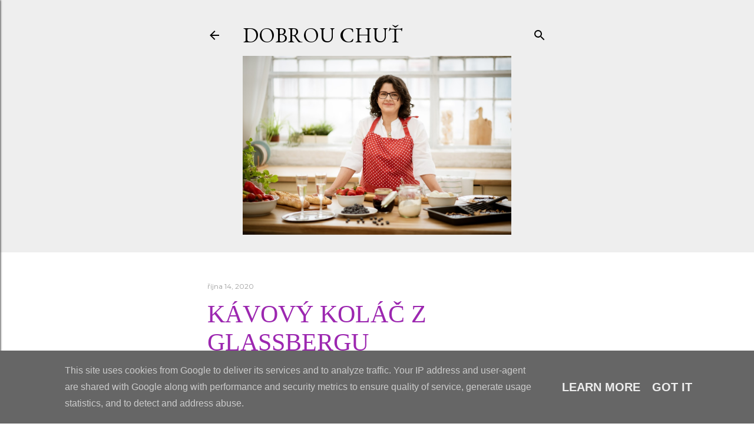

--- FILE ---
content_type: text/html; charset=UTF-8
request_url: http://www.michaelarau-dobrouchut.eu/2020/10/kavovy-kolac-z-glassbergu.html
body_size: 24108
content:
<!DOCTYPE html>
<html dir='ltr' lang='cs'>
<head>
<meta content='width=device-width, initial-scale=1' name='viewport'/>
<title>Kávový koláč z Glassbergu</title>
<meta content='text/html; charset=UTF-8' http-equiv='Content-Type'/>
<!-- Chrome, Firefox OS and Opera -->
<meta content='#ffffff' name='theme-color'/>
<!-- Windows Phone -->
<meta content='#ffffff' name='msapplication-navbutton-color'/>
<meta content='blogger' name='generator'/>
<link href='http://www.michaelarau-dobrouchut.eu/favicon.ico' rel='icon' type='image/x-icon'/>
<link href='http://www.michaelarau-dobrouchut.eu/2020/10/kavovy-kolac-z-glassbergu.html' rel='canonical'/>
<link rel="alternate" type="application/atom+xml" title="DOBROU CHUŤ - Atom" href="http://www.michaelarau-dobrouchut.eu/feeds/posts/default" />
<link rel="alternate" type="application/rss+xml" title="DOBROU CHUŤ - RSS" href="http://www.michaelarau-dobrouchut.eu/feeds/posts/default?alt=rss" />
<link rel="service.post" type="application/atom+xml" title="DOBROU CHUŤ - Atom" href="https://www.blogger.com/feeds/6055055967935917482/posts/default" />

<link rel="alternate" type="application/atom+xml" title="DOBROU CHUŤ - Atom" href="http://www.michaelarau-dobrouchut.eu/feeds/7082830209153665536/comments/default" />
<!--Can't find substitution for tag [blog.ieCssRetrofitLinks]-->
<link href='https://blogger.googleusercontent.com/img/a/AVvXsEjitE9AIDCq8-xCbpigxcFaqfkVrcLWsZ4deluIKmdTLAdXGOClXwosWCh8n26WCMhcHfuneCLQQeOQzlGk50YQHOGAp0gCjJPE_0ebSmURYES1x3_T0KZLaxNujYkNxaxftuY7Yx7oTz1rkJbKx9UQhiBn9pc11ESDdls8NaUjyeQuDxXyC-F08OYx8A=s16000' rel='image_src'/>
<meta content='http://www.michaelarau-dobrouchut.eu/2020/10/kavovy-kolac-z-glassbergu.html' property='og:url'/>
<meta content='Kávový koláč z Glassbergu' property='og:title'/>
<meta content='Pražský koláč je legendou českých zákusků a má svého &quot;bratra&quot; dokonce až v dalekém Saint Tropez. Přesto jsem ho nikdy kupovaný neměla. Nemám...' property='og:description'/>
<meta content='https://blogger.googleusercontent.com/img/a/AVvXsEjitE9AIDCq8-xCbpigxcFaqfkVrcLWsZ4deluIKmdTLAdXGOClXwosWCh8n26WCMhcHfuneCLQQeOQzlGk50YQHOGAp0gCjJPE_0ebSmURYES1x3_T0KZLaxNujYkNxaxftuY7Yx7oTz1rkJbKx9UQhiBn9pc11ESDdls8NaUjyeQuDxXyC-F08OYx8A=w1200-h630-p-k-no-nu' property='og:image'/>
<style type='text/css'>@font-face{font-family:'EB Garamond';font-style:normal;font-weight:400;font-display:swap;src:url(//fonts.gstatic.com/s/ebgaramond/v32/SlGDmQSNjdsmc35JDF1K5E55YMjF_7DPuGi-6_RkCY9_WamXgHlIbvw.woff2)format('woff2');unicode-range:U+0460-052F,U+1C80-1C8A,U+20B4,U+2DE0-2DFF,U+A640-A69F,U+FE2E-FE2F;}@font-face{font-family:'EB Garamond';font-style:normal;font-weight:400;font-display:swap;src:url(//fonts.gstatic.com/s/ebgaramond/v32/SlGDmQSNjdsmc35JDF1K5E55YMjF_7DPuGi-6_RkAI9_WamXgHlIbvw.woff2)format('woff2');unicode-range:U+0301,U+0400-045F,U+0490-0491,U+04B0-04B1,U+2116;}@font-face{font-family:'EB Garamond';font-style:normal;font-weight:400;font-display:swap;src:url(//fonts.gstatic.com/s/ebgaramond/v32/SlGDmQSNjdsmc35JDF1K5E55YMjF_7DPuGi-6_RkCI9_WamXgHlIbvw.woff2)format('woff2');unicode-range:U+1F00-1FFF;}@font-face{font-family:'EB Garamond';font-style:normal;font-weight:400;font-display:swap;src:url(//fonts.gstatic.com/s/ebgaramond/v32/SlGDmQSNjdsmc35JDF1K5E55YMjF_7DPuGi-6_RkB49_WamXgHlIbvw.woff2)format('woff2');unicode-range:U+0370-0377,U+037A-037F,U+0384-038A,U+038C,U+038E-03A1,U+03A3-03FF;}@font-face{font-family:'EB Garamond';font-style:normal;font-weight:400;font-display:swap;src:url(//fonts.gstatic.com/s/ebgaramond/v32/SlGDmQSNjdsmc35JDF1K5E55YMjF_7DPuGi-6_RkC49_WamXgHlIbvw.woff2)format('woff2');unicode-range:U+0102-0103,U+0110-0111,U+0128-0129,U+0168-0169,U+01A0-01A1,U+01AF-01B0,U+0300-0301,U+0303-0304,U+0308-0309,U+0323,U+0329,U+1EA0-1EF9,U+20AB;}@font-face{font-family:'EB Garamond';font-style:normal;font-weight:400;font-display:swap;src:url(//fonts.gstatic.com/s/ebgaramond/v32/SlGDmQSNjdsmc35JDF1K5E55YMjF_7DPuGi-6_RkCo9_WamXgHlIbvw.woff2)format('woff2');unicode-range:U+0100-02BA,U+02BD-02C5,U+02C7-02CC,U+02CE-02D7,U+02DD-02FF,U+0304,U+0308,U+0329,U+1D00-1DBF,U+1E00-1E9F,U+1EF2-1EFF,U+2020,U+20A0-20AB,U+20AD-20C0,U+2113,U+2C60-2C7F,U+A720-A7FF;}@font-face{font-family:'EB Garamond';font-style:normal;font-weight:400;font-display:swap;src:url(//fonts.gstatic.com/s/ebgaramond/v32/SlGDmQSNjdsmc35JDF1K5E55YMjF_7DPuGi-6_RkBI9_WamXgHlI.woff2)format('woff2');unicode-range:U+0000-00FF,U+0131,U+0152-0153,U+02BB-02BC,U+02C6,U+02DA,U+02DC,U+0304,U+0308,U+0329,U+2000-206F,U+20AC,U+2122,U+2191,U+2193,U+2212,U+2215,U+FEFF,U+FFFD;}@font-face{font-family:'Lora';font-style:normal;font-weight:400;font-display:swap;src:url(//fonts.gstatic.com/s/lora/v37/0QI6MX1D_JOuGQbT0gvTJPa787weuxJMkq18ndeYxZ2JTg.woff2)format('woff2');unicode-range:U+0460-052F,U+1C80-1C8A,U+20B4,U+2DE0-2DFF,U+A640-A69F,U+FE2E-FE2F;}@font-face{font-family:'Lora';font-style:normal;font-weight:400;font-display:swap;src:url(//fonts.gstatic.com/s/lora/v37/0QI6MX1D_JOuGQbT0gvTJPa787weuxJFkq18ndeYxZ2JTg.woff2)format('woff2');unicode-range:U+0301,U+0400-045F,U+0490-0491,U+04B0-04B1,U+2116;}@font-face{font-family:'Lora';font-style:normal;font-weight:400;font-display:swap;src:url(//fonts.gstatic.com/s/lora/v37/0QI6MX1D_JOuGQbT0gvTJPa787weuxI9kq18ndeYxZ2JTg.woff2)format('woff2');unicode-range:U+0302-0303,U+0305,U+0307-0308,U+0310,U+0312,U+0315,U+031A,U+0326-0327,U+032C,U+032F-0330,U+0332-0333,U+0338,U+033A,U+0346,U+034D,U+0391-03A1,U+03A3-03A9,U+03B1-03C9,U+03D1,U+03D5-03D6,U+03F0-03F1,U+03F4-03F5,U+2016-2017,U+2034-2038,U+203C,U+2040,U+2043,U+2047,U+2050,U+2057,U+205F,U+2070-2071,U+2074-208E,U+2090-209C,U+20D0-20DC,U+20E1,U+20E5-20EF,U+2100-2112,U+2114-2115,U+2117-2121,U+2123-214F,U+2190,U+2192,U+2194-21AE,U+21B0-21E5,U+21F1-21F2,U+21F4-2211,U+2213-2214,U+2216-22FF,U+2308-230B,U+2310,U+2319,U+231C-2321,U+2336-237A,U+237C,U+2395,U+239B-23B7,U+23D0,U+23DC-23E1,U+2474-2475,U+25AF,U+25B3,U+25B7,U+25BD,U+25C1,U+25CA,U+25CC,U+25FB,U+266D-266F,U+27C0-27FF,U+2900-2AFF,U+2B0E-2B11,U+2B30-2B4C,U+2BFE,U+3030,U+FF5B,U+FF5D,U+1D400-1D7FF,U+1EE00-1EEFF;}@font-face{font-family:'Lora';font-style:normal;font-weight:400;font-display:swap;src:url(//fonts.gstatic.com/s/lora/v37/0QI6MX1D_JOuGQbT0gvTJPa787weuxIvkq18ndeYxZ2JTg.woff2)format('woff2');unicode-range:U+0001-000C,U+000E-001F,U+007F-009F,U+20DD-20E0,U+20E2-20E4,U+2150-218F,U+2190,U+2192,U+2194-2199,U+21AF,U+21E6-21F0,U+21F3,U+2218-2219,U+2299,U+22C4-22C6,U+2300-243F,U+2440-244A,U+2460-24FF,U+25A0-27BF,U+2800-28FF,U+2921-2922,U+2981,U+29BF,U+29EB,U+2B00-2BFF,U+4DC0-4DFF,U+FFF9-FFFB,U+10140-1018E,U+10190-1019C,U+101A0,U+101D0-101FD,U+102E0-102FB,U+10E60-10E7E,U+1D2C0-1D2D3,U+1D2E0-1D37F,U+1F000-1F0FF,U+1F100-1F1AD,U+1F1E6-1F1FF,U+1F30D-1F30F,U+1F315,U+1F31C,U+1F31E,U+1F320-1F32C,U+1F336,U+1F378,U+1F37D,U+1F382,U+1F393-1F39F,U+1F3A7-1F3A8,U+1F3AC-1F3AF,U+1F3C2,U+1F3C4-1F3C6,U+1F3CA-1F3CE,U+1F3D4-1F3E0,U+1F3ED,U+1F3F1-1F3F3,U+1F3F5-1F3F7,U+1F408,U+1F415,U+1F41F,U+1F426,U+1F43F,U+1F441-1F442,U+1F444,U+1F446-1F449,U+1F44C-1F44E,U+1F453,U+1F46A,U+1F47D,U+1F4A3,U+1F4B0,U+1F4B3,U+1F4B9,U+1F4BB,U+1F4BF,U+1F4C8-1F4CB,U+1F4D6,U+1F4DA,U+1F4DF,U+1F4E3-1F4E6,U+1F4EA-1F4ED,U+1F4F7,U+1F4F9-1F4FB,U+1F4FD-1F4FE,U+1F503,U+1F507-1F50B,U+1F50D,U+1F512-1F513,U+1F53E-1F54A,U+1F54F-1F5FA,U+1F610,U+1F650-1F67F,U+1F687,U+1F68D,U+1F691,U+1F694,U+1F698,U+1F6AD,U+1F6B2,U+1F6B9-1F6BA,U+1F6BC,U+1F6C6-1F6CF,U+1F6D3-1F6D7,U+1F6E0-1F6EA,U+1F6F0-1F6F3,U+1F6F7-1F6FC,U+1F700-1F7FF,U+1F800-1F80B,U+1F810-1F847,U+1F850-1F859,U+1F860-1F887,U+1F890-1F8AD,U+1F8B0-1F8BB,U+1F8C0-1F8C1,U+1F900-1F90B,U+1F93B,U+1F946,U+1F984,U+1F996,U+1F9E9,U+1FA00-1FA6F,U+1FA70-1FA7C,U+1FA80-1FA89,U+1FA8F-1FAC6,U+1FACE-1FADC,U+1FADF-1FAE9,U+1FAF0-1FAF8,U+1FB00-1FBFF;}@font-face{font-family:'Lora';font-style:normal;font-weight:400;font-display:swap;src:url(//fonts.gstatic.com/s/lora/v37/0QI6MX1D_JOuGQbT0gvTJPa787weuxJOkq18ndeYxZ2JTg.woff2)format('woff2');unicode-range:U+0102-0103,U+0110-0111,U+0128-0129,U+0168-0169,U+01A0-01A1,U+01AF-01B0,U+0300-0301,U+0303-0304,U+0308-0309,U+0323,U+0329,U+1EA0-1EF9,U+20AB;}@font-face{font-family:'Lora';font-style:normal;font-weight:400;font-display:swap;src:url(//fonts.gstatic.com/s/lora/v37/0QI6MX1D_JOuGQbT0gvTJPa787weuxJPkq18ndeYxZ2JTg.woff2)format('woff2');unicode-range:U+0100-02BA,U+02BD-02C5,U+02C7-02CC,U+02CE-02D7,U+02DD-02FF,U+0304,U+0308,U+0329,U+1D00-1DBF,U+1E00-1E9F,U+1EF2-1EFF,U+2020,U+20A0-20AB,U+20AD-20C0,U+2113,U+2C60-2C7F,U+A720-A7FF;}@font-face{font-family:'Lora';font-style:normal;font-weight:400;font-display:swap;src:url(//fonts.gstatic.com/s/lora/v37/0QI6MX1D_JOuGQbT0gvTJPa787weuxJBkq18ndeYxZ0.woff2)format('woff2');unicode-range:U+0000-00FF,U+0131,U+0152-0153,U+02BB-02BC,U+02C6,U+02DA,U+02DC,U+0304,U+0308,U+0329,U+2000-206F,U+20AC,U+2122,U+2191,U+2193,U+2212,U+2215,U+FEFF,U+FFFD;}@font-face{font-family:'Montserrat';font-style:normal;font-weight:400;font-display:swap;src:url(//fonts.gstatic.com/s/montserrat/v31/JTUSjIg1_i6t8kCHKm459WRhyyTh89ZNpQ.woff2)format('woff2');unicode-range:U+0460-052F,U+1C80-1C8A,U+20B4,U+2DE0-2DFF,U+A640-A69F,U+FE2E-FE2F;}@font-face{font-family:'Montserrat';font-style:normal;font-weight:400;font-display:swap;src:url(//fonts.gstatic.com/s/montserrat/v31/JTUSjIg1_i6t8kCHKm459W1hyyTh89ZNpQ.woff2)format('woff2');unicode-range:U+0301,U+0400-045F,U+0490-0491,U+04B0-04B1,U+2116;}@font-face{font-family:'Montserrat';font-style:normal;font-weight:400;font-display:swap;src:url(//fonts.gstatic.com/s/montserrat/v31/JTUSjIg1_i6t8kCHKm459WZhyyTh89ZNpQ.woff2)format('woff2');unicode-range:U+0102-0103,U+0110-0111,U+0128-0129,U+0168-0169,U+01A0-01A1,U+01AF-01B0,U+0300-0301,U+0303-0304,U+0308-0309,U+0323,U+0329,U+1EA0-1EF9,U+20AB;}@font-face{font-family:'Montserrat';font-style:normal;font-weight:400;font-display:swap;src:url(//fonts.gstatic.com/s/montserrat/v31/JTUSjIg1_i6t8kCHKm459WdhyyTh89ZNpQ.woff2)format('woff2');unicode-range:U+0100-02BA,U+02BD-02C5,U+02C7-02CC,U+02CE-02D7,U+02DD-02FF,U+0304,U+0308,U+0329,U+1D00-1DBF,U+1E00-1E9F,U+1EF2-1EFF,U+2020,U+20A0-20AB,U+20AD-20C0,U+2113,U+2C60-2C7F,U+A720-A7FF;}@font-face{font-family:'Montserrat';font-style:normal;font-weight:400;font-display:swap;src:url(//fonts.gstatic.com/s/montserrat/v31/JTUSjIg1_i6t8kCHKm459WlhyyTh89Y.woff2)format('woff2');unicode-range:U+0000-00FF,U+0131,U+0152-0153,U+02BB-02BC,U+02C6,U+02DA,U+02DC,U+0304,U+0308,U+0329,U+2000-206F,U+20AC,U+2122,U+2191,U+2193,U+2212,U+2215,U+FEFF,U+FFFD;}@font-face{font-family:'Montserrat';font-style:normal;font-weight:700;font-display:swap;src:url(//fonts.gstatic.com/s/montserrat/v31/JTUSjIg1_i6t8kCHKm459WRhyyTh89ZNpQ.woff2)format('woff2');unicode-range:U+0460-052F,U+1C80-1C8A,U+20B4,U+2DE0-2DFF,U+A640-A69F,U+FE2E-FE2F;}@font-face{font-family:'Montserrat';font-style:normal;font-weight:700;font-display:swap;src:url(//fonts.gstatic.com/s/montserrat/v31/JTUSjIg1_i6t8kCHKm459W1hyyTh89ZNpQ.woff2)format('woff2');unicode-range:U+0301,U+0400-045F,U+0490-0491,U+04B0-04B1,U+2116;}@font-face{font-family:'Montserrat';font-style:normal;font-weight:700;font-display:swap;src:url(//fonts.gstatic.com/s/montserrat/v31/JTUSjIg1_i6t8kCHKm459WZhyyTh89ZNpQ.woff2)format('woff2');unicode-range:U+0102-0103,U+0110-0111,U+0128-0129,U+0168-0169,U+01A0-01A1,U+01AF-01B0,U+0300-0301,U+0303-0304,U+0308-0309,U+0323,U+0329,U+1EA0-1EF9,U+20AB;}@font-face{font-family:'Montserrat';font-style:normal;font-weight:700;font-display:swap;src:url(//fonts.gstatic.com/s/montserrat/v31/JTUSjIg1_i6t8kCHKm459WdhyyTh89ZNpQ.woff2)format('woff2');unicode-range:U+0100-02BA,U+02BD-02C5,U+02C7-02CC,U+02CE-02D7,U+02DD-02FF,U+0304,U+0308,U+0329,U+1D00-1DBF,U+1E00-1E9F,U+1EF2-1EFF,U+2020,U+20A0-20AB,U+20AD-20C0,U+2113,U+2C60-2C7F,U+A720-A7FF;}@font-face{font-family:'Montserrat';font-style:normal;font-weight:700;font-display:swap;src:url(//fonts.gstatic.com/s/montserrat/v31/JTUSjIg1_i6t8kCHKm459WlhyyTh89Y.woff2)format('woff2');unicode-range:U+0000-00FF,U+0131,U+0152-0153,U+02BB-02BC,U+02C6,U+02DA,U+02DC,U+0304,U+0308,U+0329,U+2000-206F,U+20AC,U+2122,U+2191,U+2193,U+2212,U+2215,U+FEFF,U+FFFD;}</style>
<style id='page-skin-1' type='text/css'><!--
/*! normalize.css v3.0.1 | MIT License | git.io/normalize */html{font-family:sans-serif;-ms-text-size-adjust:100%;-webkit-text-size-adjust:100%}body{margin:0}article,aside,details,figcaption,figure,footer,header,hgroup,main,nav,section,summary{display:block}audio,canvas,progress,video{display:inline-block;vertical-align:baseline}audio:not([controls]){display:none;height:0}[hidden],template{display:none}a{background:transparent}a:active,a:hover{outline:0}abbr[title]{border-bottom:1px dotted}b,strong{font-weight:bold}dfn{font-style:italic}h1{font-size:2em;margin:.67em 0}mark{background:#ff0;color:#000}small{font-size:80%}sub,sup{font-size:75%;line-height:0;position:relative;vertical-align:baseline}sup{top:-0.5em}sub{bottom:-0.25em}img{border:0}svg:not(:root){overflow:hidden}figure{margin:1em 40px}hr{-moz-box-sizing:content-box;box-sizing:content-box;height:0}pre{overflow:auto}code,kbd,pre,samp{font-family:monospace,monospace;font-size:1em}button,input,optgroup,select,textarea{color:inherit;font:inherit;margin:0}button{overflow:visible}button,select{text-transform:none}button,html input[type="button"],input[type="reset"],input[type="submit"]{-webkit-appearance:button;cursor:pointer}button[disabled],html input[disabled]{cursor:default}button::-moz-focus-inner,input::-moz-focus-inner{border:0;padding:0}input{line-height:normal}input[type="checkbox"],input[type="radio"]{box-sizing:border-box;padding:0}input[type="number"]::-webkit-inner-spin-button,input[type="number"]::-webkit-outer-spin-button{height:auto}input[type="search"]{-webkit-appearance:textfield;-moz-box-sizing:content-box;-webkit-box-sizing:content-box;box-sizing:content-box}input[type="search"]::-webkit-search-cancel-button,input[type="search"]::-webkit-search-decoration{-webkit-appearance:none}fieldset{border:1px solid #c0c0c0;margin:0 2px;padding:.35em .625em .75em}legend{border:0;padding:0}textarea{overflow:auto}optgroup{font-weight:bold}table{border-collapse:collapse;border-spacing:0}td,th{padding:0}
/*!************************************************
* Blogger Template Style
* Name: Soho
**************************************************/
body{
overflow-wrap:break-word;
word-break:break-word;
word-wrap:break-word
}
.hidden{
display:none
}
.invisible{
visibility:hidden
}
.container::after,.float-container::after{
clear:both;
content:"";
display:table
}
.clearboth{
clear:both
}
#comments .comment .comment-actions,.subscribe-popup .FollowByEmail .follow-by-email-submit{
background:0 0;
border:0;
box-shadow:none;
color:#9c27b0;
cursor:pointer;
font-size:14px;
font-weight:700;
outline:0;
text-decoration:none;
text-transform:uppercase;
width:auto
}
.dim-overlay{
background-color:rgba(0,0,0,.54);
height:100vh;
left:0;
position:fixed;
top:0;
width:100%
}
#sharing-dim-overlay{
background-color:transparent
}
input::-ms-clear{
display:none
}
.blogger-logo,.svg-icon-24.blogger-logo{
fill:#ff9800;
opacity:1
}
.loading-spinner-large{
-webkit-animation:mspin-rotate 1.568s infinite linear;
animation:mspin-rotate 1.568s infinite linear;
height:48px;
overflow:hidden;
position:absolute;
width:48px;
z-index:200
}
.loading-spinner-large>div{
-webkit-animation:mspin-revrot 5332ms infinite steps(4);
animation:mspin-revrot 5332ms infinite steps(4)
}
.loading-spinner-large>div>div{
-webkit-animation:mspin-singlecolor-large-film 1333ms infinite steps(81);
animation:mspin-singlecolor-large-film 1333ms infinite steps(81);
background-size:100%;
height:48px;
width:3888px
}
.mspin-black-large>div>div,.mspin-grey_54-large>div>div{
background-image:url(https://www.blogblog.com/indie/mspin_black_large.svg)
}
.mspin-white-large>div>div{
background-image:url(https://www.blogblog.com/indie/mspin_white_large.svg)
}
.mspin-grey_54-large{
opacity:.54
}
@-webkit-keyframes mspin-singlecolor-large-film{
from{
-webkit-transform:translateX(0);
transform:translateX(0)
}
to{
-webkit-transform:translateX(-3888px);
transform:translateX(-3888px)
}
}
@keyframes mspin-singlecolor-large-film{
from{
-webkit-transform:translateX(0);
transform:translateX(0)
}
to{
-webkit-transform:translateX(-3888px);
transform:translateX(-3888px)
}
}
@-webkit-keyframes mspin-rotate{
from{
-webkit-transform:rotate(0);
transform:rotate(0)
}
to{
-webkit-transform:rotate(360deg);
transform:rotate(360deg)
}
}
@keyframes mspin-rotate{
from{
-webkit-transform:rotate(0);
transform:rotate(0)
}
to{
-webkit-transform:rotate(360deg);
transform:rotate(360deg)
}
}
@-webkit-keyframes mspin-revrot{
from{
-webkit-transform:rotate(0);
transform:rotate(0)
}
to{
-webkit-transform:rotate(-360deg);
transform:rotate(-360deg)
}
}
@keyframes mspin-revrot{
from{
-webkit-transform:rotate(0);
transform:rotate(0)
}
to{
-webkit-transform:rotate(-360deg);
transform:rotate(-360deg)
}
}
.skip-navigation{
background-color:#fff;
box-sizing:border-box;
color:#000;
display:block;
height:0;
left:0;
line-height:50px;
overflow:hidden;
padding-top:0;
position:fixed;
text-align:center;
top:0;
-webkit-transition:box-shadow .3s,height .3s,padding-top .3s;
transition:box-shadow .3s,height .3s,padding-top .3s;
width:100%;
z-index:900
}
.skip-navigation:focus{
box-shadow:0 4px 5px 0 rgba(0,0,0,.14),0 1px 10px 0 rgba(0,0,0,.12),0 2px 4px -1px rgba(0,0,0,.2);
height:50px
}
#main{
outline:0
}
.main-heading{
position:absolute;
clip:rect(1px,1px,1px,1px);
padding:0;
border:0;
height:1px;
width:1px;
overflow:hidden
}
.Attribution{
margin-top:1em;
text-align:center
}
.Attribution .blogger img,.Attribution .blogger svg{
vertical-align:bottom
}
.Attribution .blogger img{
margin-right:.5em
}
.Attribution div{
line-height:24px;
margin-top:.5em
}
.Attribution .copyright,.Attribution .image-attribution{
font-size:.7em;
margin-top:1.5em
}
.BLOG_mobile_video_class{
display:none
}
.bg-photo{
background-attachment:scroll!important
}
body .CSS_LIGHTBOX{
z-index:900
}
.extendable .show-less,.extendable .show-more{
border-color:#9c27b0;
color:#9c27b0;
margin-top:8px
}
.extendable .show-less.hidden,.extendable .show-more.hidden{
display:none
}
.inline-ad{
display:none;
max-width:100%;
overflow:hidden
}
.adsbygoogle{
display:block
}
#cookieChoiceInfo{
bottom:0;
top:auto
}
iframe.b-hbp-video{
border:0
}
.post-body img{
max-width:100%
}
.post-body iframe{
max-width:100%
}
.post-body a[imageanchor="1"]{
display:inline-block
}
.byline{
margin-right:1em
}
.byline:last-child{
margin-right:0
}
.link-copied-dialog{
max-width:520px;
outline:0
}
.link-copied-dialog .modal-dialog-buttons{
margin-top:8px
}
.link-copied-dialog .goog-buttonset-default{
background:0 0;
border:0
}
.link-copied-dialog .goog-buttonset-default:focus{
outline:0
}
.paging-control-container{
margin-bottom:16px
}
.paging-control-container .paging-control{
display:inline-block
}
.paging-control-container .comment-range-text::after,.paging-control-container .paging-control{
color:#9c27b0
}
.paging-control-container .comment-range-text,.paging-control-container .paging-control{
margin-right:8px
}
.paging-control-container .comment-range-text::after,.paging-control-container .paging-control::after{
content:"\b7";
cursor:default;
padding-left:8px;
pointer-events:none
}
.paging-control-container .comment-range-text:last-child::after,.paging-control-container .paging-control:last-child::after{
content:none
}
.byline.reactions iframe{
height:20px
}
.b-notification{
color:#000;
background-color:#fff;
border-bottom:solid 1px #000;
box-sizing:border-box;
padding:16px 32px;
text-align:center
}
.b-notification.visible{
-webkit-transition:margin-top .3s cubic-bezier(.4,0,.2,1);
transition:margin-top .3s cubic-bezier(.4,0,.2,1)
}
.b-notification.invisible{
position:absolute
}
.b-notification-close{
position:absolute;
right:8px;
top:8px
}
.no-posts-message{
line-height:40px;
text-align:center
}
@media screen and (max-width:1426px){
body.item-view .post-body a[imageanchor="1"][style*="float: left;"],body.item-view .post-body a[imageanchor="1"][style*="float: right;"]{
float:none!important;
clear:none!important
}
body.item-view .post-body a[imageanchor="1"] img{
display:block;
height:auto;
margin:0 auto
}
body.item-view .post-body>.separator:first-child>a[imageanchor="1"]:first-child{
margin-top:20px
}
.post-body a[imageanchor]{
display:block
}
body.item-view .post-body a[imageanchor="1"]{
margin-left:0!important;
margin-right:0!important
}
body.item-view .post-body a[imageanchor="1"]+a[imageanchor="1"]{
margin-top:16px
}
}
.item-control{
display:none
}
#comments{
border-top:1px dashed rgba(0,0,0,.54);
margin-top:20px;
padding:20px
}
#comments .comment-thread ol{
margin:0;
padding-left:0;
padding-left:0
}
#comments .comment .comment-replybox-single,#comments .comment-thread .comment-replies{
margin-left:60px
}
#comments .comment-thread .thread-count{
display:none
}
#comments .comment{
list-style-type:none;
padding:0 0 30px;
position:relative
}
#comments .comment .comment{
padding-bottom:8px
}
.comment .avatar-image-container{
position:absolute
}
.comment .avatar-image-container img{
border-radius:50%
}
.avatar-image-container svg,.comment .avatar-image-container .avatar-icon{
border-radius:50%;
border:solid 1px #000000;
box-sizing:border-box;
fill:#000000;
height:35px;
margin:0;
padding:7px;
width:35px
}
.comment .comment-block{
margin-top:10px;
margin-left:60px;
padding-bottom:0
}
#comments .comment-author-header-wrapper{
margin-left:40px
}
#comments .comment .thread-expanded .comment-block{
padding-bottom:20px
}
#comments .comment .comment-header .user,#comments .comment .comment-header .user a{
color:#000000;
font-style:normal;
font-weight:700
}
#comments .comment .comment-actions{
bottom:0;
margin-bottom:15px;
position:absolute
}
#comments .comment .comment-actions>*{
margin-right:8px
}
#comments .comment .comment-header .datetime{
bottom:0;
color:#9e9e9e;
display:inline-block;
font-size:13px;
font-style:italic;
margin-left:8px
}
#comments .comment .comment-footer .comment-timestamp a,#comments .comment .comment-header .datetime a{
color:#9e9e9e
}
#comments .comment .comment-content,.comment .comment-body{
margin-top:12px;
word-break:break-word
}
.comment-body{
margin-bottom:12px
}
#comments.embed[data-num-comments="0"]{
border:0;
margin-top:0;
padding-top:0
}
#comments.embed[data-num-comments="0"] #comment-post-message,#comments.embed[data-num-comments="0"] div.comment-form>p,#comments.embed[data-num-comments="0"] p.comment-footer{
display:none
}
#comment-editor-src{
display:none
}
.comments .comments-content .loadmore.loaded{
max-height:0;
opacity:0;
overflow:hidden
}
.extendable .remaining-items{
height:0;
overflow:hidden;
-webkit-transition:height .3s cubic-bezier(.4,0,.2,1);
transition:height .3s cubic-bezier(.4,0,.2,1)
}
.extendable .remaining-items.expanded{
height:auto
}
.svg-icon-24,.svg-icon-24-button{
cursor:pointer;
height:24px;
width:24px;
min-width:24px
}
.touch-icon{
margin:-12px;
padding:12px
}
.touch-icon:active,.touch-icon:focus{
background-color:rgba(153,153,153,.4);
border-radius:50%
}
svg:not(:root).touch-icon{
overflow:visible
}
html[dir=rtl] .rtl-reversible-icon{
-webkit-transform:scaleX(-1);
-ms-transform:scaleX(-1);
transform:scaleX(-1)
}
.svg-icon-24-button,.touch-icon-button{
background:0 0;
border:0;
margin:0;
outline:0;
padding:0
}
.touch-icon-button .touch-icon:active,.touch-icon-button .touch-icon:focus{
background-color:transparent
}
.touch-icon-button:active .touch-icon,.touch-icon-button:focus .touch-icon{
background-color:rgba(153,153,153,.4);
border-radius:50%
}
.Profile .default-avatar-wrapper .avatar-icon{
border-radius:50%;
border:solid 1px #9c27b0;
box-sizing:border-box;
fill:#9c27b0;
margin:0
}
.Profile .individual .default-avatar-wrapper .avatar-icon{
padding:25px
}
.Profile .individual .avatar-icon,.Profile .individual .profile-img{
height:120px;
width:120px
}
.Profile .team .default-avatar-wrapper .avatar-icon{
padding:8px
}
.Profile .team .avatar-icon,.Profile .team .default-avatar-wrapper,.Profile .team .profile-img{
height:40px;
width:40px
}
.snippet-container{
margin:0;
position:relative;
overflow:hidden
}
.snippet-fade{
bottom:0;
box-sizing:border-box;
position:absolute;
width:96px
}
.snippet-fade{
right:0
}
.snippet-fade:after{
content:"\2026"
}
.snippet-fade:after{
float:right
}
.centered-top-container.sticky{
left:0;
position:fixed;
right:0;
top:0;
width:auto;
z-index:50;
-webkit-transition-property:opacity,-webkit-transform;
transition-property:opacity,-webkit-transform;
transition-property:transform,opacity;
transition-property:transform,opacity,-webkit-transform;
-webkit-transition-duration:.2s;
transition-duration:.2s;
-webkit-transition-timing-function:cubic-bezier(.4,0,.2,1);
transition-timing-function:cubic-bezier(.4,0,.2,1)
}
.centered-top-placeholder{
display:none
}
.collapsed-header .centered-top-placeholder{
display:block
}
.centered-top-container .Header .replaced h1,.centered-top-placeholder .Header .replaced h1{
display:none
}
.centered-top-container.sticky .Header .replaced h1{
display:block
}
.centered-top-container.sticky .Header .header-widget{
background:0 0
}
.centered-top-container.sticky .Header .header-image-wrapper{
display:none
}
.centered-top-container img,.centered-top-placeholder img{
max-width:100%
}
.collapsible{
-webkit-transition:height .3s cubic-bezier(.4,0,.2,1);
transition:height .3s cubic-bezier(.4,0,.2,1)
}
.collapsible,.collapsible>summary{
display:block;
overflow:hidden
}
.collapsible>:not(summary){
display:none
}
.collapsible[open]>:not(summary){
display:block
}
.collapsible:focus,.collapsible>summary:focus{
outline:0
}
.collapsible>summary{
cursor:pointer;
display:block;
padding:0
}
.collapsible:focus>summary,.collapsible>summary:focus{
background-color:transparent
}
.collapsible>summary::-webkit-details-marker{
display:none
}
.collapsible-title{
-webkit-box-align:center;
-webkit-align-items:center;
-ms-flex-align:center;
align-items:center;
display:-webkit-box;
display:-webkit-flex;
display:-ms-flexbox;
display:flex
}
.collapsible-title .title{
-webkit-box-flex:1;
-webkit-flex:1 1 auto;
-ms-flex:1 1 auto;
flex:1 1 auto;
-webkit-box-ordinal-group:1;
-webkit-order:0;
-ms-flex-order:0;
order:0;
overflow:hidden;
text-overflow:ellipsis;
white-space:nowrap
}
.collapsible-title .chevron-down,.collapsible[open] .collapsible-title .chevron-up{
display:block
}
.collapsible-title .chevron-up,.collapsible[open] .collapsible-title .chevron-down{
display:none
}
.flat-button{
cursor:pointer;
display:inline-block;
font-weight:700;
text-transform:uppercase;
border-radius:2px;
padding:8px;
margin:-8px
}
.flat-icon-button{
background:0 0;
border:0;
margin:0;
outline:0;
padding:0;
margin:-12px;
padding:12px;
cursor:pointer;
box-sizing:content-box;
display:inline-block;
line-height:0
}
.flat-icon-button,.flat-icon-button .splash-wrapper{
border-radius:50%
}
.flat-icon-button .splash.animate{
-webkit-animation-duration:.3s;
animation-duration:.3s
}
.overflowable-container{
max-height:28px;
overflow:hidden;
position:relative
}
.overflow-button{
cursor:pointer
}
#overflowable-dim-overlay{
background:0 0
}
.overflow-popup{
box-shadow:0 2px 2px 0 rgba(0,0,0,.14),0 3px 1px -2px rgba(0,0,0,.2),0 1px 5px 0 rgba(0,0,0,.12);
background-color:#eeeeee;
left:0;
max-width:calc(100% - 32px);
position:absolute;
top:0;
visibility:hidden;
z-index:101
}
.overflow-popup ul{
list-style:none
}
.overflow-popup .tabs li,.overflow-popup li{
display:block;
height:auto
}
.overflow-popup .tabs li{
padding-left:0;
padding-right:0
}
.overflow-button.hidden,.overflow-popup .tabs li.hidden,.overflow-popup li.hidden{
display:none
}
.search{
display:-webkit-box;
display:-webkit-flex;
display:-ms-flexbox;
display:flex;
line-height:24px;
width:24px
}
.search.focused{
width:100%
}
.search.focused .section{
width:100%
}
.search form{
z-index:101
}
.search h3{
display:none
}
.search form{
display:-webkit-box;
display:-webkit-flex;
display:-ms-flexbox;
display:flex;
-webkit-box-flex:1;
-webkit-flex:1 0 0;
-ms-flex:1 0 0px;
flex:1 0 0;
border-bottom:solid 1px transparent;
padding-bottom:8px
}
.search form>*{
display:none
}
.search.focused form>*{
display:block
}
.search .search-input label{
display:none
}
.centered-top-placeholder.cloned .search form{
z-index:30
}
.search.focused form{
border-color:#000000;
position:relative;
width:auto
}
.collapsed-header .centered-top-container .search.focused form{
border-bottom-color:transparent
}
.search-expand{
-webkit-box-flex:0;
-webkit-flex:0 0 auto;
-ms-flex:0 0 auto;
flex:0 0 auto
}
.search-expand-text{
display:none
}
.search-close{
display:inline;
vertical-align:middle
}
.search-input{
-webkit-box-flex:1;
-webkit-flex:1 0 1px;
-ms-flex:1 0 1px;
flex:1 0 1px
}
.search-input input{
background:0 0;
border:0;
box-sizing:border-box;
color:#000000;
display:inline-block;
outline:0;
width:calc(100% - 48px)
}
.search-input input.no-cursor{
color:transparent;
text-shadow:0 0 0 #000000
}
.collapsed-header .centered-top-container .search-action,.collapsed-header .centered-top-container .search-input input{
color:#000000
}
.collapsed-header .centered-top-container .search-input input.no-cursor{
color:transparent;
text-shadow:0 0 0 #000000
}
.collapsed-header .centered-top-container .search-input input.no-cursor:focus,.search-input input.no-cursor:focus{
outline:0
}
.search-focused>*{
visibility:hidden
}
.search-focused .search,.search-focused .search-icon{
visibility:visible
}
.search.focused .search-action{
display:block
}
.search.focused .search-action:disabled{
opacity:.3
}
.widget.Sharing .sharing-button{
display:none
}
.widget.Sharing .sharing-buttons li{
padding:0
}
.widget.Sharing .sharing-buttons li span{
display:none
}
.post-share-buttons{
position:relative
}
.centered-bottom .share-buttons .svg-icon-24,.share-buttons .svg-icon-24{
fill:#9c27b0
}
.sharing-open.touch-icon-button:active .touch-icon,.sharing-open.touch-icon-button:focus .touch-icon{
background-color:transparent
}
.share-buttons{
background-color:#ffffff;
border-radius:2px;
box-shadow:0 2px 2px 0 rgba(0,0,0,.14),0 3px 1px -2px rgba(0,0,0,.2),0 1px 5px 0 rgba(0,0,0,.12);
color:#9c27b0;
list-style:none;
margin:0;
padding:8px 0;
position:absolute;
top:-11px;
min-width:200px;
z-index:101
}
.share-buttons.hidden{
display:none
}
.sharing-button{
background:0 0;
border:0;
margin:0;
outline:0;
padding:0;
cursor:pointer
}
.share-buttons li{
margin:0;
height:48px
}
.share-buttons li:last-child{
margin-bottom:0
}
.share-buttons li .sharing-platform-button{
box-sizing:border-box;
cursor:pointer;
display:block;
height:100%;
margin-bottom:0;
padding:0 16px;
position:relative;
width:100%
}
.share-buttons li .sharing-platform-button:focus,.share-buttons li .sharing-platform-button:hover{
background-color:rgba(128,128,128,.1);
outline:0
}
.share-buttons li svg[class*=" sharing-"],.share-buttons li svg[class^=sharing-]{
position:absolute;
top:10px
}
.share-buttons li span.sharing-platform-button{
position:relative;
top:0
}
.share-buttons li .platform-sharing-text{
display:block;
font-size:16px;
line-height:48px;
white-space:nowrap
}
.share-buttons li .platform-sharing-text{
margin-left:56px
}
.sidebar-container{
background-color:#f7f7f7;
max-width:224px;
overflow-y:auto;
-webkit-transition-property:-webkit-transform;
transition-property:-webkit-transform;
transition-property:transform;
transition-property:transform,-webkit-transform;
-webkit-transition-duration:.3s;
transition-duration:.3s;
-webkit-transition-timing-function:cubic-bezier(0,0,.2,1);
transition-timing-function:cubic-bezier(0,0,.2,1);
width:224px;
z-index:101;
-webkit-overflow-scrolling:touch
}
.sidebar-container .navigation{
line-height:0;
padding:16px
}
.sidebar-container .sidebar-back{
cursor:pointer
}
.sidebar-container .widget{
background:0 0;
margin:0 16px;
padding:16px 0
}
.sidebar-container .widget .title{
color:#000000;
margin:0
}
.sidebar-container .widget ul{
list-style:none;
margin:0;
padding:0
}
.sidebar-container .widget ul ul{
margin-left:1em
}
.sidebar-container .widget li{
font-size:16px;
line-height:normal
}
.sidebar-container .widget+.widget{
border-top:1px dashed #ffffff
}
.BlogArchive li{
margin:16px 0
}
.BlogArchive li:last-child{
margin-bottom:0
}
.Label li a{
display:inline-block
}
.BlogArchive .post-count,.Label .label-count{
float:right;
margin-left:.25em
}
.BlogArchive .post-count::before,.Label .label-count::before{
content:"("
}
.BlogArchive .post-count::after,.Label .label-count::after{
content:")"
}
.widget.Translate .skiptranslate>div{
display:block!important
}
.widget.Profile .profile-link{
display:-webkit-box;
display:-webkit-flex;
display:-ms-flexbox;
display:flex
}
.widget.Profile .team-member .default-avatar-wrapper,.widget.Profile .team-member .profile-img{
-webkit-box-flex:0;
-webkit-flex:0 0 auto;
-ms-flex:0 0 auto;
flex:0 0 auto;
margin-right:1em
}
.widget.Profile .individual .profile-link{
-webkit-box-orient:vertical;
-webkit-box-direction:normal;
-webkit-flex-direction:column;
-ms-flex-direction:column;
flex-direction:column
}
.widget.Profile .team .profile-link .profile-name{
-webkit-align-self:center;
-ms-flex-item-align:center;
align-self:center;
display:block;
-webkit-box-flex:1;
-webkit-flex:1 1 auto;
-ms-flex:1 1 auto;
flex:1 1 auto
}
.dim-overlay{
background-color:rgba(0,0,0,.54);
z-index:100
}
body.sidebar-visible{
overflow-y:hidden
}
@media screen and (max-width:1705px){
.sidebar-container{
bottom:0;
position:fixed;
top:0;
left:0;
right:auto
}
.sidebar-container.sidebar-invisible{
-webkit-transition-timing-function:cubic-bezier(.4,0,.6,1);
transition-timing-function:cubic-bezier(.4,0,.6,1)
}
html[dir=ltr] .sidebar-container.sidebar-invisible{
-webkit-transform:translateX(-224px);
-ms-transform:translateX(-224px);
transform:translateX(-224px)
}
html[dir=rtl] .sidebar-container.sidebar-invisible{
-webkit-transform:translateX(224px);
-ms-transform:translateX(224px);
transform:translateX(224px)
}
}
@media screen and (min-width:1706px){
.sidebar-container{
position:absolute;
top:0;
left:0;
right:auto
}
.sidebar-container .navigation{
display:none
}
}
.dialog{
box-shadow:0 2px 2px 0 rgba(0,0,0,.14),0 3px 1px -2px rgba(0,0,0,.2),0 1px 5px 0 rgba(0,0,0,.12);
background:#ffffff;
box-sizing:border-box;
color:#9c27b0;
padding:30px;
position:fixed;
text-align:center;
width:calc(100% - 24px);
z-index:101
}
.dialog input[type=email],.dialog input[type=text]{
background-color:transparent;
border:0;
border-bottom:solid 1px rgba(156,39,176,.12);
color:#9c27b0;
display:block;
font-family:EB Garamond, serif;
font-size:16px;
line-height:24px;
margin:auto;
padding-bottom:7px;
outline:0;
text-align:center;
width:100%
}
.dialog input[type=email]::-webkit-input-placeholder,.dialog input[type=text]::-webkit-input-placeholder{
color:#9c27b0
}
.dialog input[type=email]::-moz-placeholder,.dialog input[type=text]::-moz-placeholder{
color:#9c27b0
}
.dialog input[type=email]:-ms-input-placeholder,.dialog input[type=text]:-ms-input-placeholder{
color:#9c27b0
}
.dialog input[type=email]::-ms-input-placeholder,.dialog input[type=text]::-ms-input-placeholder{
color:#9c27b0
}
.dialog input[type=email]::placeholder,.dialog input[type=text]::placeholder{
color:#9c27b0
}
.dialog input[type=email]:focus,.dialog input[type=text]:focus{
border-bottom:solid 2px #9c27b0;
padding-bottom:6px
}
.dialog input.no-cursor{
color:transparent;
text-shadow:0 0 0 #9c27b0
}
.dialog input.no-cursor:focus{
outline:0
}
.dialog input.no-cursor:focus{
outline:0
}
.dialog input[type=submit]{
font-family:EB Garamond, serif
}
.dialog .goog-buttonset-default{
color:#9c27b0
}
.subscribe-popup{
max-width:364px
}
.subscribe-popup h3{
color:#000000;
font-size:1.8em;
margin-top:0
}
.subscribe-popup .FollowByEmail h3{
display:none
}
.subscribe-popup .FollowByEmail .follow-by-email-submit{
color:#9c27b0;
display:inline-block;
margin:0 auto;
margin-top:24px;
width:auto;
white-space:normal
}
.subscribe-popup .FollowByEmail .follow-by-email-submit:disabled{
cursor:default;
opacity:.3
}
@media (max-width:800px){
.blog-name div.widget.Subscribe{
margin-bottom:16px
}
body.item-view .blog-name div.widget.Subscribe{
margin:8px auto 16px auto;
width:100%
}
}
body#layout .bg-photo,body#layout .bg-photo-overlay{
display:none
}
body#layout .page_body{
padding:0;
position:relative;
top:0
}
body#layout .page{
display:inline-block;
left:inherit;
position:relative;
vertical-align:top;
width:540px
}
body#layout .centered{
max-width:954px
}
body#layout .navigation{
display:none
}
body#layout .sidebar-container{
display:inline-block;
width:40%
}
body#layout .hamburger-menu,body#layout .search{
display:none
}
body{
background-color:#ffffff;
color:#9c27b0;
font:normal 400 20px EB Garamond, serif;
height:100%;
margin:0;
min-height:100vh
}
h1,h2,h3,h4,h5,h6{
font-weight:400
}
a{
color:#9c27b0;
text-decoration:none
}
.dim-overlay{
z-index:100
}
body.sidebar-visible .page_body{
overflow-y:scroll
}
.widget .title{
color:#ffffff;
font:normal 400 12px Montserrat, sans-serif
}
.extendable .show-less,.extendable .show-more{
color:#9c27b0;
font:normal 400 12px Montserrat, sans-serif;
margin:12px -8px 0 -8px;
text-transform:uppercase
}
.footer .widget,.main .widget{
margin:50px 0
}
.main .widget .title{
text-transform:uppercase
}
.inline-ad{
display:block;
margin-top:50px
}
.adsbygoogle{
text-align:center
}
.page_body{
display:-webkit-box;
display:-webkit-flex;
display:-ms-flexbox;
display:flex;
-webkit-box-orient:vertical;
-webkit-box-direction:normal;
-webkit-flex-direction:column;
-ms-flex-direction:column;
flex-direction:column;
min-height:100vh;
position:relative;
z-index:20
}
.page_body>*{
-webkit-box-flex:0;
-webkit-flex:0 0 auto;
-ms-flex:0 0 auto;
flex:0 0 auto
}
.page_body>#footer{
margin-top:auto
}
.centered-bottom,.centered-top{
margin:0 32px;
max-width:100%
}
.centered-top{
padding-bottom:12px;
padding-top:12px
}
.sticky .centered-top{
padding-bottom:0;
padding-top:0
}
.centered-top-container,.centered-top-placeholder{
background:#eeeeee
}
.centered-top{
display:-webkit-box;
display:-webkit-flex;
display:-ms-flexbox;
display:flex;
-webkit-flex-wrap:wrap;
-ms-flex-wrap:wrap;
flex-wrap:wrap;
-webkit-box-pack:justify;
-webkit-justify-content:space-between;
-ms-flex-pack:justify;
justify-content:space-between;
position:relative
}
.sticky .centered-top{
-webkit-flex-wrap:nowrap;
-ms-flex-wrap:nowrap;
flex-wrap:nowrap
}
.centered-top-container .svg-icon-24,.centered-top-placeholder .svg-icon-24{
fill:#000000
}
.back-button-container,.hamburger-menu-container{
-webkit-box-flex:0;
-webkit-flex:0 0 auto;
-ms-flex:0 0 auto;
flex:0 0 auto;
height:48px;
-webkit-box-ordinal-group:2;
-webkit-order:1;
-ms-flex-order:1;
order:1
}
.sticky .back-button-container,.sticky .hamburger-menu-container{
-webkit-box-ordinal-group:2;
-webkit-order:1;
-ms-flex-order:1;
order:1
}
.back-button,.hamburger-menu,.search-expand-icon{
cursor:pointer;
margin-top:0
}
.search{
-webkit-box-align:start;
-webkit-align-items:flex-start;
-ms-flex-align:start;
align-items:flex-start;
-webkit-box-flex:0;
-webkit-flex:0 0 auto;
-ms-flex:0 0 auto;
flex:0 0 auto;
height:48px;
margin-left:24px;
-webkit-box-ordinal-group:4;
-webkit-order:3;
-ms-flex-order:3;
order:3
}
.search,.search.focused{
width:auto
}
.search.focused{
position:static
}
.sticky .search{
display:none;
-webkit-box-ordinal-group:5;
-webkit-order:4;
-ms-flex-order:4;
order:4
}
.search .section{
right:0;
margin-top:12px;
position:absolute;
top:12px;
width:0
}
.sticky .search .section{
top:0
}
.search-expand{
background:0 0;
border:0;
margin:0;
outline:0;
padding:0;
color:#9c27b0;
cursor:pointer;
-webkit-box-flex:0;
-webkit-flex:0 0 auto;
-ms-flex:0 0 auto;
flex:0 0 auto;
font:normal 400 12px Montserrat, sans-serif;
text-transform:uppercase;
word-break:normal
}
.search.focused .search-expand{
visibility:hidden
}
.search .dim-overlay{
background:0 0
}
.search.focused .section{
max-width:400px
}
.search.focused form{
border-color:#000000;
height:24px
}
.search.focused .search-input{
display:-webkit-box;
display:-webkit-flex;
display:-ms-flexbox;
display:flex;
-webkit-box-flex:1;
-webkit-flex:1 1 auto;
-ms-flex:1 1 auto;
flex:1 1 auto
}
.search-input input{
-webkit-box-flex:1;
-webkit-flex:1 1 auto;
-ms-flex:1 1 auto;
flex:1 1 auto;
font:normal 400 16px Montserrat, sans-serif
}
.search input[type=submit]{
display:none
}
.subscribe-section-container{
-webkit-box-flex:1;
-webkit-flex:1 0 auto;
-ms-flex:1 0 auto;
flex:1 0 auto;
margin-left:24px;
-webkit-box-ordinal-group:3;
-webkit-order:2;
-ms-flex-order:2;
order:2;
text-align:right
}
.sticky .subscribe-section-container{
-webkit-box-flex:0;
-webkit-flex:0 0 auto;
-ms-flex:0 0 auto;
flex:0 0 auto;
-webkit-box-ordinal-group:4;
-webkit-order:3;
-ms-flex-order:3;
order:3
}
.subscribe-button{
background:0 0;
border:0;
margin:0;
outline:0;
padding:0;
color:#9c27b0;
cursor:pointer;
display:inline-block;
font:normal 400 12px Montserrat, sans-serif;
line-height:48px;
margin:0;
text-transform:uppercase;
word-break:normal
}
.subscribe-popup h3{
color:#ffffff;
font:normal 400 12px Montserrat, sans-serif;
margin-bottom:24px;
text-transform:uppercase
}
.subscribe-popup div.widget.FollowByEmail .follow-by-email-address{
color:#9c27b0;
font:normal 400 12px Montserrat, sans-serif
}
.subscribe-popup div.widget.FollowByEmail .follow-by-email-submit{
color:#9c27b0;
font:normal 400 12px Montserrat, sans-serif;
margin-top:24px;
text-transform:uppercase
}
.blog-name{
-webkit-box-flex:1;
-webkit-flex:1 1 100%;
-ms-flex:1 1 100%;
flex:1 1 100%;
-webkit-box-ordinal-group:5;
-webkit-order:4;
-ms-flex-order:4;
order:4;
overflow:hidden
}
.sticky .blog-name{
-webkit-box-flex:1;
-webkit-flex:1 1 auto;
-ms-flex:1 1 auto;
flex:1 1 auto;
margin:0 12px;
-webkit-box-ordinal-group:3;
-webkit-order:2;
-ms-flex-order:2;
order:2
}
body.search-view .centered-top.search-focused .blog-name{
display:none
}
.widget.Header h1{
font:normal 400 18px EB Garamond, serif;
margin:0;
text-transform:uppercase
}
.widget.Header h1,.widget.Header h1 a{
color:#000000
}
.widget.Header p{
color:#000000;
font:normal 400 12px Montserrat, sans-serif;
line-height:1.7
}
.sticky .widget.Header h1{
font-size:16px;
line-height:48px;
overflow:hidden;
overflow-wrap:normal;
text-overflow:ellipsis;
white-space:nowrap;
word-wrap:normal
}
.sticky .widget.Header p{
display:none
}
.sticky{
box-shadow:0 1px 3px #424242
}
#page_list_top .widget.PageList{
font:normal 400 14px Montserrat, sans-serif;
line-height:28px
}
#page_list_top .widget.PageList .title{
display:none
}
#page_list_top .widget.PageList .overflowable-contents{
overflow:hidden
}
#page_list_top .widget.PageList .overflowable-contents ul{
list-style:none;
margin:0;
padding:0
}
#page_list_top .widget.PageList .overflow-popup ul{
list-style:none;
margin:0;
padding:0 20px
}
#page_list_top .widget.PageList .overflowable-contents li{
display:inline-block
}
#page_list_top .widget.PageList .overflowable-contents li.hidden{
display:none
}
#page_list_top .widget.PageList .overflowable-contents li:not(:first-child):before{
color:#000000;
content:"\b7"
}
#page_list_top .widget.PageList .overflow-button a,#page_list_top .widget.PageList .overflow-popup li a,#page_list_top .widget.PageList .overflowable-contents li a{
color:#000000;
font:normal 400 14px Montserrat, sans-serif;
line-height:28px;
text-transform:uppercase
}
#page_list_top .widget.PageList .overflow-popup li.selected a,#page_list_top .widget.PageList .overflowable-contents li.selected a{
color:#000000;
font:normal 700 14px Montserrat, sans-serif;
line-height:28px
}
#page_list_top .widget.PageList .overflow-button{
display:inline
}
.sticky #page_list_top{
display:none
}
body.homepage-view .hero-image.has-image{
background:#ffffff url(none) repeat scroll top left;
background-attachment:scroll;
background-color:#ffffff;
background-size:cover;
height:62.5vw;
max-height:75vh;
min-height:200px;
width:100%
}
.post-filter-message{
background-color:#484848;
color:#ffffff;
display:-webkit-box;
display:-webkit-flex;
display:-ms-flexbox;
display:flex;
-webkit-flex-wrap:wrap;
-ms-flex-wrap:wrap;
flex-wrap:wrap;
font:normal 400 12px Montserrat, sans-serif;
-webkit-box-pack:justify;
-webkit-justify-content:space-between;
-ms-flex-pack:justify;
justify-content:space-between;
margin-top:50px;
padding:18px
}
.post-filter-message .message-container{
-webkit-box-flex:1;
-webkit-flex:1 1 auto;
-ms-flex:1 1 auto;
flex:1 1 auto;
min-width:0
}
.post-filter-message .home-link-container{
-webkit-box-flex:0;
-webkit-flex:0 0 auto;
-ms-flex:0 0 auto;
flex:0 0 auto
}
.post-filter-message .search-label,.post-filter-message .search-query{
color:#ffffff;
font:normal 700 12px Montserrat, sans-serif;
text-transform:uppercase
}
.post-filter-message .home-link,.post-filter-message .home-link a{
color:#77bebe;
font:normal 700 12px Montserrat, sans-serif;
text-transform:uppercase
}
.widget.FeaturedPost .thumb.hero-thumb{
background-position:center;
background-size:cover;
height:360px
}
.widget.FeaturedPost .featured-post-snippet:before{
content:"\2014"
}
.snippet-container,.snippet-fade{
font:normal 400 14px Lora, serif;
line-height:23.8px
}
.snippet-container{
max-height:166.6px;
overflow:hidden
}
.snippet-fade{
background:-webkit-linear-gradient(left,#ffffff 0,#ffffff 20%,rgba(255, 255, 255, 0) 100%);
background:linear-gradient(to left,#ffffff 0,#ffffff 20%,rgba(255, 255, 255, 0) 100%);
color:#000000
}
.post-sidebar{
display:none
}
.widget.Blog .blog-posts .post-outer-container{
width:100%
}
.no-posts{
text-align:center
}
body.feed-view .widget.Blog .blog-posts .post-outer-container,body.item-view .widget.Blog .blog-posts .post-outer{
margin-bottom:50px
}
.widget.Blog .post.no-featured-image,.widget.PopularPosts .post.no-featured-image{
background-color:#EEEEEE;
padding:30px
}
.widget.Blog .post>.post-share-buttons-top{
right:0;
position:absolute;
top:0
}
.widget.Blog .post>.post-share-buttons-bottom{
bottom:0;
right:0;
position:absolute
}
.blog-pager{
text-align:right
}
.blog-pager a{
color:#9c27b0;
font:normal 400 12px Montserrat, sans-serif;
text-transform:uppercase
}
.blog-pager .blog-pager-newer-link,.blog-pager .home-link{
display:none
}
.post-title{
font:normal 400 20px EB Garamond, serif;
margin:0;
text-transform:uppercase
}
.post-title,.post-title a{
color:#9c27b0
}
.post.no-featured-image .post-title,.post.no-featured-image .post-title a{
color:#000000
}
body.item-view .post-body-container:before{
content:"\2014"
}
.post-body{
color:#000000;
font:normal 400 14px Lora, serif;
line-height:1.7
}
.post-body blockquote{
color:#000000;
font:normal 400 16px Montserrat, sans-serif;
line-height:1.7;
margin-left:0;
margin-right:0
}
.post-body img{
height:auto;
max-width:100%
}
.post-body .tr-caption{
color:#000000;
font:normal 400 12px Montserrat, sans-serif;
line-height:1.7
}
.snippet-thumbnail{
position:relative
}
.snippet-thumbnail .post-header{
background:#ffffff;
bottom:0;
margin-bottom:0;
padding-right:15px;
padding-bottom:5px;
padding-top:5px;
position:absolute
}
.snippet-thumbnail img{
width:100%
}
.post-footer,.post-header{
margin:8px 0
}
body.item-view .widget.Blog .post-header{
margin:0 0 16px 0
}
body.item-view .widget.Blog .post-footer{
margin:50px 0 0 0
}
.widget.FeaturedPost .post-footer{
display:-webkit-box;
display:-webkit-flex;
display:-ms-flexbox;
display:flex;
-webkit-flex-wrap:wrap;
-ms-flex-wrap:wrap;
flex-wrap:wrap;
-webkit-box-pack:justify;
-webkit-justify-content:space-between;
-ms-flex-pack:justify;
justify-content:space-between
}
.widget.FeaturedPost .post-footer>*{
-webkit-box-flex:0;
-webkit-flex:0 1 auto;
-ms-flex:0 1 auto;
flex:0 1 auto
}
.widget.FeaturedPost .post-footer,.widget.FeaturedPost .post-footer a,.widget.FeaturedPost .post-footer button{
line-height:1.7
}
.jump-link{
margin:-8px
}
.post-header,.post-header a,.post-header button{
color:#9e9e9e;
font:normal 400 12px Montserrat, sans-serif
}
.post.no-featured-image .post-header,.post.no-featured-image .post-header a,.post.no-featured-image .post-header button{
color:#9e9e9e
}
.post-footer,.post-footer a,.post-footer button{
color:#000000;
font:normal 400 12px Montserrat, sans-serif
}
.post.no-featured-image .post-footer,.post.no-featured-image .post-footer a,.post.no-featured-image .post-footer button{
color:#000000
}
body.item-view .post-footer-line{
line-height:2.3
}
.byline{
display:inline-block
}
.byline .flat-button{
text-transform:none
}
.post-header .byline:not(:last-child):after{
content:"\b7"
}
.post-header .byline:not(:last-child){
margin-right:0
}
.byline.post-labels a{
display:inline-block;
word-break:break-all
}
.byline.post-labels a:not(:last-child):after{
content:","
}
.byline.reactions .reactions-label{
line-height:22px;
vertical-align:top
}
.post-share-buttons{
margin-left:0
}
.share-buttons{
background-color:#464646;
border-radius:0;
box-shadow:0 1px 1px 1px #424242;
color:#ffffff;
font:normal 400 16px Montserrat, sans-serif
}
.share-buttons .svg-icon-24{
fill:#77bebe
}
#comment-holder .continue{
display:none
}
#comment-editor{
margin-bottom:20px;
margin-top:20px
}
.widget.Attribution,.widget.Attribution .copyright,.widget.Attribution .copyright a,.widget.Attribution .image-attribution,.widget.Attribution .image-attribution a,.widget.Attribution a{
color:#000000;
font:normal 400 12px Montserrat, sans-serif
}
.widget.Attribution svg{
fill:#000000
}
.widget.Attribution .blogger a{
display:-webkit-box;
display:-webkit-flex;
display:-ms-flexbox;
display:flex;
-webkit-align-content:center;
-ms-flex-line-pack:center;
align-content:center;
-webkit-box-pack:center;
-webkit-justify-content:center;
-ms-flex-pack:center;
justify-content:center;
line-height:24px
}
.widget.Attribution .blogger svg{
margin-right:8px
}
.widget.Profile ul{
list-style:none;
padding:0
}
.widget.Profile .individual .default-avatar-wrapper,.widget.Profile .individual .profile-img{
border-radius:50%;
display:inline-block;
height:120px;
width:120px
}
.widget.Profile .individual .profile-data a,.widget.Profile .team .profile-name{
color:#000000;
font:normal 400 20px EB Garamond, serif;
text-transform:none
}
.widget.Profile .individual dd{
color:#9c27b0;
font:normal 400 20px EB Garamond, serif;
margin:0 auto
}
.widget.Profile .individual .profile-link,.widget.Profile .team .visit-profile{
color:#9c27b0;
font:normal 400 12px Montserrat, sans-serif;
text-transform:uppercase
}
.widget.Profile .team .default-avatar-wrapper,.widget.Profile .team .profile-img{
border-radius:50%;
float:left;
height:40px;
width:40px
}
.widget.Profile .team .profile-link .profile-name-wrapper{
-webkit-box-flex:1;
-webkit-flex:1 1 auto;
-ms-flex:1 1 auto;
flex:1 1 auto
}
.widget.Label li,.widget.Label span.label-size{
color:#9c27b0;
display:inline-block;
font:normal 400 12px Montserrat, sans-serif;
word-break:break-all
}
.widget.Label li:not(:last-child):after,.widget.Label span.label-size:not(:last-child):after{
content:","
}
.widget.PopularPosts .post{
margin-bottom:50px
}
body.item-view #sidebar .widget.PopularPosts{
margin-left:40px;
width:inherit
}
#comments{
border-top:none;
padding:0
}
#comments .comment .comment-footer,#comments .comment .comment-header,#comments .comment .comment-header .datetime,#comments .comment .comment-header .datetime a{
color:#9e9e9e;
font:normal 400 12px Montserrat, sans-serif
}
#comments .comment .comment-author,#comments .comment .comment-author a,#comments .comment .comment-header .user,#comments .comment .comment-header .user a{
color:#000000;
font:normal 400 14px Montserrat, sans-serif
}
#comments .comment .comment-body,#comments .comment .comment-content{
color:#000000;
font:normal 400 14px Lora, serif
}
#comments .comment .comment-actions,#comments .footer,#comments .footer a,#comments .loadmore,#comments .paging-control{
color:#88eeee;
font:normal 400 12px Montserrat, sans-serif;
text-transform:uppercase
}
#commentsHolder{
border-bottom:none;
border-top:none
}
#comments .comment-form h4{
position:absolute;
clip:rect(1px,1px,1px,1px);
padding:0;
border:0;
height:1px;
width:1px;
overflow:hidden
}
.sidebar-container{
background-color:#E1BEE7;
color:#000000;
font:normal 400 14px Montserrat, sans-serif;
min-height:100%
}
html[dir=ltr] .sidebar-container{
box-shadow:1px 0 3px #424242
}
html[dir=rtl] .sidebar-container{
box-shadow:-1px 0 3px #424242
}
.sidebar-container a{
color:#000000
}
.sidebar-container .svg-icon-24{
fill:#000000
}
.sidebar-container .widget{
margin:0;
margin-left:40px;
padding:40px;
padding-left:0
}
.sidebar-container .widget+.widget{
border-top:1px solid #ffffff
}
.sidebar-container .widget .title{
color:#000000;
font:normal 400 16px Montserrat, sans-serif
}
.sidebar-container .widget ul li,.sidebar-container .widget.BlogArchive #ArchiveList li{
font:normal 400 14px Montserrat, sans-serif;
margin:1em 0 0 0
}
.sidebar-container .BlogArchive .post-count,.sidebar-container .Label .label-count{
float:none
}
.sidebar-container .Label li a{
display:inline
}
.sidebar-container .widget.Profile .default-avatar-wrapper .avatar-icon{
border-color:#000000;
fill:#000000
}
.sidebar-container .widget.Profile .individual{
text-align:center
}
.sidebar-container .widget.Profile .individual dd:before{
content:"\2014";
display:block
}
.sidebar-container .widget.Profile .individual .profile-data a,.sidebar-container .widget.Profile .team .profile-name{
color:#000000;
font:normal 400 24px EB Garamond, serif
}
.sidebar-container .widget.Profile .individual dd{
color:#ffffff;
font:normal 400 12px Montserrat, sans-serif;
margin:0 30px
}
.sidebar-container .widget.Profile .individual .profile-link,.sidebar-container .widget.Profile .team .visit-profile{
color:#000000;
font:normal 400 14px Montserrat, sans-serif
}
.sidebar-container .snippet-fade{
background:-webkit-linear-gradient(left,#E1BEE7 0,#E1BEE7 20%,rgba(225, 190, 231, 0) 100%);
background:linear-gradient(to left,#E1BEE7 0,#E1BEE7 20%,rgba(225, 190, 231, 0) 100%)
}
@media screen and (min-width:640px){
.centered-bottom,.centered-top{
margin:0 auto;
width:576px
}
.centered-top{
-webkit-flex-wrap:nowrap;
-ms-flex-wrap:nowrap;
flex-wrap:nowrap;
padding-bottom:24px;
padding-top:36px
}
.blog-name{
-webkit-box-flex:1;
-webkit-flex:1 1 auto;
-ms-flex:1 1 auto;
flex:1 1 auto;
min-width:0;
-webkit-box-ordinal-group:3;
-webkit-order:2;
-ms-flex-order:2;
order:2
}
.sticky .blog-name{
margin:0
}
.back-button-container,.hamburger-menu-container{
margin-right:36px;
-webkit-box-ordinal-group:2;
-webkit-order:1;
-ms-flex-order:1;
order:1
}
.search{
margin-left:36px;
-webkit-box-ordinal-group:5;
-webkit-order:4;
-ms-flex-order:4;
order:4
}
.search .section{
top:36px
}
.sticky .search{
display:block
}
.subscribe-section-container{
-webkit-box-flex:0;
-webkit-flex:0 0 auto;
-ms-flex:0 0 auto;
flex:0 0 auto;
margin-left:36px;
-webkit-box-ordinal-group:4;
-webkit-order:3;
-ms-flex-order:3;
order:3
}
.subscribe-button{
font:normal 400 14px Montserrat, sans-serif;
line-height:48px
}
.subscribe-popup h3{
font:normal 400 14px Montserrat, sans-serif
}
.subscribe-popup div.widget.FollowByEmail .follow-by-email-address{
font:normal 400 14px Montserrat, sans-serif
}
.subscribe-popup div.widget.FollowByEmail .follow-by-email-submit{
font:normal 400 14px Montserrat, sans-serif
}
.widget .title{
font:normal 400 14px Montserrat, sans-serif
}
.widget.Blog .post.no-featured-image,.widget.PopularPosts .post.no-featured-image{
padding:65px
}
.post-title{
font:normal normal 42px 'Times New Roman', Times, FreeSerif, serif
}
.blog-pager a{
font:normal 400 14px Montserrat, sans-serif
}
.widget.Header h1{
font:normal 400 36px EB Garamond, serif
}
.sticky .widget.Header h1{
font-size:24px
}
}
@media screen and (min-width:1426px){
.centered-bottom,.centered-top{
width:1186px
}
.back-button-container,.hamburger-menu-container{
margin-right:48px
}
.search{
margin-left:48px
}
.search-expand{
font:normal 400 14px Montserrat, sans-serif;
line-height:48px
}
.search-expand-text{
display:block
}
.search-expand-icon{
display:none
}
.subscribe-section-container{
margin-left:48px
}
.post-filter-message{
font:normal 400 14px Montserrat, sans-serif
}
.post-filter-message .search-label,.post-filter-message .search-query{
font:normal 700 14px Montserrat, sans-serif
}
.post-filter-message .home-link{
font:normal 700 14px Montserrat, sans-serif
}
.widget.Blog .blog-posts .post-outer-container{
width:583px
}
body.error-view .widget.Blog .blog-posts .post-outer-container,body.item-view .widget.Blog .blog-posts .post-outer-container{
width:100%
}
body.item-view .widget.Blog .blog-posts .post-outer{
display:-webkit-box;
display:-webkit-flex;
display:-ms-flexbox;
display:flex
}
#comments,body.item-view .post-outer-container .inline-ad,body.item-view .widget.PopularPosts{
margin-left:220px;
width:946px
}
.post-sidebar{
box-sizing:border-box;
display:block;
font:normal 400 14px Montserrat, sans-serif;
padding-right:20px;
width:220px
}
.post-sidebar-item{
margin-bottom:30px
}
.post-sidebar-item ul{
list-style:none;
padding:0
}
.post-sidebar-item .sharing-button{
color:#9c27b0;
cursor:pointer;
display:inline-block;
font:normal 400 14px Montserrat, sans-serif;
line-height:normal;
word-break:normal
}
.post-sidebar-labels li{
margin-bottom:8px
}
body.item-view .widget.Blog .post{
width:946px
}
.widget.Blog .post.no-featured-image,.widget.PopularPosts .post.no-featured-image{
padding:100px 65px
}
.page .widget.FeaturedPost .post-content{
display:-webkit-box;
display:-webkit-flex;
display:-ms-flexbox;
display:flex;
-webkit-box-pack:justify;
-webkit-justify-content:space-between;
-ms-flex-pack:justify;
justify-content:space-between
}
.page .widget.FeaturedPost .thumb-link{
display:-webkit-box;
display:-webkit-flex;
display:-ms-flexbox;
display:flex
}
.page .widget.FeaturedPost .thumb.hero-thumb{
height:auto;
min-height:300px;
width:583px
}
.page .widget.FeaturedPost .post-content.has-featured-image .post-text-container{
width:425px
}
.page .widget.FeaturedPost .post-content.no-featured-image .post-text-container{
width:100%
}
.page .widget.FeaturedPost .post-header{
margin:0 0 8px 0
}
.page .widget.FeaturedPost .post-footer{
margin:8px 0 0 0
}
.post-body{
font:normal 400 16px Lora, serif;
line-height:1.7
}
.post-body blockquote{
font:normal 400 24px Montserrat, sans-serif;
line-height:1.7
}
.snippet-container,.snippet-fade{
font:normal 400 16px Lora, serif;
line-height:27.2px
}
.snippet-container{
max-height:326.4px
}
.widget.Profile .individual .profile-data a,.widget.Profile .team .profile-name{
font:normal 400 24px EB Garamond, serif
}
.widget.Profile .individual .profile-link,.widget.Profile .team .visit-profile{
font:normal 400 14px Montserrat, sans-serif
}
}
@media screen and (min-width:1706px){
body{
position:relative
}
.page_body{
margin-left:224px
}
.sticky .centered-top{
padding-left:224px
}
.hamburger-menu-container{
display:none
}
.sidebar-container{
overflow:visible;
z-index:32
}
}

--></style>
<style id='template-skin-1' type='text/css'><!--
body#layout .hidden,
body#layout .invisible {
display: inherit;
}
body#layout .page {
width: 60%;
}
body#layout.ltr .page {
float: right;
}
body#layout.rtl .page {
float: left;
}
body#layout .sidebar-container {
width: 40%;
}
body#layout.ltr .sidebar-container {
float: left;
}
body#layout.rtl .sidebar-container {
float: right;
}
--></style>
<script async='async' src='//pagead2.googlesyndication.com/pagead/js/adsbygoogle.js'></script>
<script async='async' src='https://www.gstatic.com/external_hosted/imagesloaded/imagesloaded-3.1.8.min.js'></script>
<script async='async' src='https://www.gstatic.com/external_hosted/vanillamasonry-v3_1_5/masonry.pkgd.min.js'></script>
<script async='async' src='https://www.gstatic.com/external_hosted/clipboardjs/clipboard.min.js'></script>
<link href='https://www.blogger.com/dyn-css/authorization.css?targetBlogID=6055055967935917482&amp;zx=a062dd47-d337-4343-a0b8-5e34117ef710' media='none' onload='if(media!=&#39;all&#39;)media=&#39;all&#39;' rel='stylesheet'/><noscript><link href='https://www.blogger.com/dyn-css/authorization.css?targetBlogID=6055055967935917482&amp;zx=a062dd47-d337-4343-a0b8-5e34117ef710' rel='stylesheet'/></noscript>
<meta name='google-adsense-platform-account' content='ca-host-pub-1556223355139109'/>
<meta name='google-adsense-platform-domain' content='blogspot.com'/>

<!-- data-ad-client=ca-pub-7316352861778498 -->

<script type="text/javascript" language="javascript">
  // Supply ads personalization default for EEA readers
  // See https://www.blogger.com/go/adspersonalization
  adsbygoogle = window.adsbygoogle || [];
  if (typeof adsbygoogle.requestNonPersonalizedAds === 'undefined') {
    adsbygoogle.requestNonPersonalizedAds = 1;
  }
</script>


</head>
<body class='post-view item-view version-1-3-3 variant-fancy_dark'>
<a class='skip-navigation' href='#main' tabindex='0'>
Přeskočit na hlavní obsah
</a>
<div class='page'>
<div class='page_body'>
<div class='main-page-body-content'>
<div class='centered-top-placeholder'></div>
<header class='centered-top-container' role='banner'>
<div class='centered-top'>
<div class='back-button-container'>
<a href='http://www.michaelarau-dobrouchut.eu/'>
<svg class='svg-icon-24 touch-icon back-button rtl-reversible-icon'>
<use xlink:href='/responsive/sprite_v1_6.css.svg#ic_arrow_back_black_24dp' xmlns:xlink='http://www.w3.org/1999/xlink'></use>
</svg>
</a>
</div>
<div class='search'>
<button aria-label='Vyhledávání' class='search-expand touch-icon-button'>
<div class='search-expand-text'>Vyhledávání</div>
<svg class='svg-icon-24 touch-icon search-expand-icon'>
<use xlink:href='/responsive/sprite_v1_6.css.svg#ic_search_black_24dp' xmlns:xlink='http://www.w3.org/1999/xlink'></use>
</svg>
</button>
<div class='section' id='search_top' name='Search (Top)'><div class='widget BlogSearch' data-version='2' id='BlogSearch1'>
<h3 class='title'>
Prohledat tento blog
</h3>
<div class='widget-content' role='search'>
<form action='http://www.michaelarau-dobrouchut.eu/search' target='_top'>
<div class='search-input'>
<input aria-label='Prohledat tento blog' autocomplete='off' name='q' placeholder='Prohledat tento blog' value=''/>
</div>
<label>
<input type='submit'/>
<svg class='svg-icon-24 touch-icon search-icon'>
<use xlink:href='/responsive/sprite_v1_6.css.svg#ic_search_black_24dp' xmlns:xlink='http://www.w3.org/1999/xlink'></use>
</svg>
</label>
</form>
</div>
</div></div>
</div>
<div class='blog-name'>
<div class='section' id='header' name='Záhlaví'><div class='widget Header' data-version='2' id='Header1'>
<div class='header-widget'>
<div>
<h1>
<a href='http://www.michaelarau-dobrouchut.eu/'>
DOBROU CHUŤ
</a>
</h1>
</div>
<p>
</p>
</div>
</div></div>
<nav role='navigation'>
<div class='section' id='page_list_top' name='Seznam stránek (nahoře)'><div class='widget Image' data-version='2' id='Image1'>
<div class='widget-content'>
<img alt='' height='304' id='Image1_img' src='https://blogger.googleusercontent.com/img/a/AVvXsEiVJfogMtiwjl3WL-Ki2MnBeFekVfKrBmhiW9oZZMHJ4vUmAUYd2sbZ8fbBLkygCi15Cvs3v34N7yxaauihhI83ox_LABybXjlP43CcNvllF9agtTGBNzZicsPcA6M39DtuxEjtl43i1KJnoooyCzJjrP8Q9cb9MD77o3yMXWuHPi5SfAmFJ9SJ0WScvdR5=s456' srcset='https://blogger.googleusercontent.com/img/a/AVvXsEiVJfogMtiwjl3WL-Ki2MnBeFekVfKrBmhiW9oZZMHJ4vUmAUYd2sbZ8fbBLkygCi15Cvs3v34N7yxaauihhI83ox_LABybXjlP43CcNvllF9agtTGBNzZicsPcA6M39DtuxEjtl43i1KJnoooyCzJjrP8Q9cb9MD77o3yMXWuHPi5SfAmFJ9SJ0WScvdR5=s72 72w, https://blogger.googleusercontent.com/img/a/AVvXsEiVJfogMtiwjl3WL-Ki2MnBeFekVfKrBmhiW9oZZMHJ4vUmAUYd2sbZ8fbBLkygCi15Cvs3v34N7yxaauihhI83ox_LABybXjlP43CcNvllF9agtTGBNzZicsPcA6M39DtuxEjtl43i1KJnoooyCzJjrP8Q9cb9MD77o3yMXWuHPi5SfAmFJ9SJ0WScvdR5=s128 128w, https://blogger.googleusercontent.com/img/a/AVvXsEiVJfogMtiwjl3WL-Ki2MnBeFekVfKrBmhiW9oZZMHJ4vUmAUYd2sbZ8fbBLkygCi15Cvs3v34N7yxaauihhI83ox_LABybXjlP43CcNvllF9agtTGBNzZicsPcA6M39DtuxEjtl43i1KJnoooyCzJjrP8Q9cb9MD77o3yMXWuHPi5SfAmFJ9SJ0WScvdR5=s220 220w, https://blogger.googleusercontent.com/img/a/AVvXsEiVJfogMtiwjl3WL-Ki2MnBeFekVfKrBmhiW9oZZMHJ4vUmAUYd2sbZ8fbBLkygCi15Cvs3v34N7yxaauihhI83ox_LABybXjlP43CcNvllF9agtTGBNzZicsPcA6M39DtuxEjtl43i1KJnoooyCzJjrP8Q9cb9MD77o3yMXWuHPi5SfAmFJ9SJ0WScvdR5=s400 400w, https://blogger.googleusercontent.com/img/a/AVvXsEiVJfogMtiwjl3WL-Ki2MnBeFekVfKrBmhiW9oZZMHJ4vUmAUYd2sbZ8fbBLkygCi15Cvs3v34N7yxaauihhI83ox_LABybXjlP43CcNvllF9agtTGBNzZicsPcA6M39DtuxEjtl43i1KJnoooyCzJjrP8Q9cb9MD77o3yMXWuHPi5SfAmFJ9SJ0WScvdR5=s640 640w, https://blogger.googleusercontent.com/img/a/AVvXsEiVJfogMtiwjl3WL-Ki2MnBeFekVfKrBmhiW9oZZMHJ4vUmAUYd2sbZ8fbBLkygCi15Cvs3v34N7yxaauihhI83ox_LABybXjlP43CcNvllF9agtTGBNzZicsPcA6M39DtuxEjtl43i1KJnoooyCzJjrP8Q9cb9MD77o3yMXWuHPi5SfAmFJ9SJ0WScvdR5=s800 800w, https://blogger.googleusercontent.com/img/a/AVvXsEiVJfogMtiwjl3WL-Ki2MnBeFekVfKrBmhiW9oZZMHJ4vUmAUYd2sbZ8fbBLkygCi15Cvs3v34N7yxaauihhI83ox_LABybXjlP43CcNvllF9agtTGBNzZicsPcA6M39DtuxEjtl43i1KJnoooyCzJjrP8Q9cb9MD77o3yMXWuHPi5SfAmFJ9SJ0WScvdR5=s1024 1024w, https://blogger.googleusercontent.com/img/a/AVvXsEiVJfogMtiwjl3WL-Ki2MnBeFekVfKrBmhiW9oZZMHJ4vUmAUYd2sbZ8fbBLkygCi15Cvs3v34N7yxaauihhI83ox_LABybXjlP43CcNvllF9agtTGBNzZicsPcA6M39DtuxEjtl43i1KJnoooyCzJjrP8Q9cb9MD77o3yMXWuHPi5SfAmFJ9SJ0WScvdR5=s1280 1280w, https://blogger.googleusercontent.com/img/a/AVvXsEiVJfogMtiwjl3WL-Ki2MnBeFekVfKrBmhiW9oZZMHJ4vUmAUYd2sbZ8fbBLkygCi15Cvs3v34N7yxaauihhI83ox_LABybXjlP43CcNvllF9agtTGBNzZicsPcA6M39DtuxEjtl43i1KJnoooyCzJjrP8Q9cb9MD77o3yMXWuHPi5SfAmFJ9SJ0WScvdR5=s1600 1600w' width='456'>
</img>
<br/>
</div>
</div>
</div>
</nav>
</div>
</div>
</header>
<div class='hero-image'></div>
<main class='centered-bottom' id='main' role='main' tabindex='-1'>
<div class='main section' id='page_body' name='Hlavní část stránky'>
<div class='widget Blog' data-version='2' id='Blog1'>
<div class='blog-posts hfeed container'>
<div class='post-outer-container'>
<div class='post-outer'>
<div class='post-sidebar'>
<div class='post-sidebar-item post-share-buttons'>
<div aria-owns='sharing-popup-Blog1-byline-7082830209153665536' class='sharing' data-title=''>
<button aria-controls='sharing-popup-Blog1-byline-7082830209153665536' aria-label='Sdílet' class='sharing-button touch-icon-button' id='sharing-button-Blog1-byline-7082830209153665536' role='button'>
Sdílet
</button>
<div class='share-buttons-container'>
<ul aria-hidden='true' aria-label='Sdílet' class='share-buttons hidden' id='sharing-popup-Blog1-byline-7082830209153665536' role='menu'>
<li>
<span aria-label='Získat odkaz' class='sharing-platform-button sharing-element-link' data-href='https://www.blogger.com/share-post.g?blogID=6055055967935917482&postID=7082830209153665536&target=' data-url='http://www.michaelarau-dobrouchut.eu/2020/10/kavovy-kolac-z-glassbergu.html' role='menuitem' tabindex='-1' title='Získat odkaz'>
<svg class='svg-icon-24 touch-icon sharing-link'>
<use xlink:href='/responsive/sprite_v1_6.css.svg#ic_24_link_dark' xmlns:xlink='http://www.w3.org/1999/xlink'></use>
</svg>
<span class='platform-sharing-text'>Získat odkaz</span>
</span>
</li>
<li>
<span aria-label='Sdílet ve službě Facebook' class='sharing-platform-button sharing-element-facebook' data-href='https://www.blogger.com/share-post.g?blogID=6055055967935917482&postID=7082830209153665536&target=facebook' data-url='http://www.michaelarau-dobrouchut.eu/2020/10/kavovy-kolac-z-glassbergu.html' role='menuitem' tabindex='-1' title='Sdílet ve službě Facebook'>
<svg class='svg-icon-24 touch-icon sharing-facebook'>
<use xlink:href='/responsive/sprite_v1_6.css.svg#ic_24_facebook_dark' xmlns:xlink='http://www.w3.org/1999/xlink'></use>
</svg>
<span class='platform-sharing-text'>Facebook</span>
</span>
</li>
<li>
<span aria-label='Sdílet ve službě X' class='sharing-platform-button sharing-element-twitter' data-href='https://www.blogger.com/share-post.g?blogID=6055055967935917482&postID=7082830209153665536&target=twitter' data-url='http://www.michaelarau-dobrouchut.eu/2020/10/kavovy-kolac-z-glassbergu.html' role='menuitem' tabindex='-1' title='Sdílet ve službě X'>
<svg class='svg-icon-24 touch-icon sharing-twitter'>
<use xlink:href='/responsive/sprite_v1_6.css.svg#ic_24_twitter_dark' xmlns:xlink='http://www.w3.org/1999/xlink'></use>
</svg>
<span class='platform-sharing-text'>X</span>
</span>
</li>
<li>
<span aria-label='Sdílet ve službě Pinterest' class='sharing-platform-button sharing-element-pinterest' data-href='https://www.blogger.com/share-post.g?blogID=6055055967935917482&postID=7082830209153665536&target=pinterest' data-url='http://www.michaelarau-dobrouchut.eu/2020/10/kavovy-kolac-z-glassbergu.html' role='menuitem' tabindex='-1' title='Sdílet ve službě Pinterest'>
<svg class='svg-icon-24 touch-icon sharing-pinterest'>
<use xlink:href='/responsive/sprite_v1_6.css.svg#ic_24_pinterest_dark' xmlns:xlink='http://www.w3.org/1999/xlink'></use>
</svg>
<span class='platform-sharing-text'>Pinterest</span>
</span>
</li>
<li>
<span aria-label='E-mail' class='sharing-platform-button sharing-element-email' data-href='https://www.blogger.com/share-post.g?blogID=6055055967935917482&postID=7082830209153665536&target=email' data-url='http://www.michaelarau-dobrouchut.eu/2020/10/kavovy-kolac-z-glassbergu.html' role='menuitem' tabindex='-1' title='E-mail'>
<svg class='svg-icon-24 touch-icon sharing-email'>
<use xlink:href='/responsive/sprite_v1_6.css.svg#ic_24_email_dark' xmlns:xlink='http://www.w3.org/1999/xlink'></use>
</svg>
<span class='platform-sharing-text'>E-mail</span>
</span>
</li>
<li aria-hidden='true' class='hidden'>
<span aria-label='Sdílet do dalších aplikací' class='sharing-platform-button sharing-element-other' data-url='http://www.michaelarau-dobrouchut.eu/2020/10/kavovy-kolac-z-glassbergu.html' role='menuitem' tabindex='-1' title='Sdílet do dalších aplikací'>
<svg class='svg-icon-24 touch-icon sharing-sharingOther'>
<use xlink:href='/responsive/sprite_v1_6.css.svg#ic_more_horiz_black_24dp' xmlns:xlink='http://www.w3.org/1999/xlink'></use>
</svg>
<span class='platform-sharing-text'>Další aplikace</span>
</span>
</li>
</ul>
</div>
</div>
</div>
<div class='post-sidebar-item post-sidebar-labels'>
<div>Štítky</div>
<ul>
<li><a href='http://www.michaelarau-dobrouchut.eu/search/label/Sladk%C3%A9%20kynut%C3%A9' rel='tag'>Sladké kynuté</a></li>
</ul>
</div>
</div>
<div class='post'>
<script type='application/ld+json'>{
  "@context": "http://schema.org",
  "@type": "BlogPosting",
  "mainEntityOfPage": {
    "@type": "WebPage",
    "@id": "http://www.michaelarau-dobrouchut.eu/2020/10/kavovy-kolac-z-glassbergu.html"
  },
  "headline": "Kávový koláč z Glassbergu","description": "Pražský koláč je legendou českých zákusků a má svého \u0026quot;bratra\u0026quot; dokonce až v dalekém Saint Tropez. Přesto jsem ho nikdy kupovaný nem...","datePublished": "2020-10-14T10:42:00+02:00",
  "dateModified": "2022-08-03T16:27:51+02:00","image": {
    "@type": "ImageObject","url": "https://blogger.googleusercontent.com/img/a/AVvXsEjitE9AIDCq8-xCbpigxcFaqfkVrcLWsZ4deluIKmdTLAdXGOClXwosWCh8n26WCMhcHfuneCLQQeOQzlGk50YQHOGAp0gCjJPE_0ebSmURYES1x3_T0KZLaxNujYkNxaxftuY7Yx7oTz1rkJbKx9UQhiBn9pc11ESDdls8NaUjyeQuDxXyC-F08OYx8A=w1200-h630-p-k-no-nu",
    "height": 630,
    "width": 1200},"publisher": {
    "@type": "Organization",
    "name": "Blogger",
    "logo": {
      "@type": "ImageObject",
      "url": "https://blogger.googleusercontent.com/img/b/U2hvZWJveA/AVvXsEgfMvYAhAbdHksiBA24JKmb2Tav6K0GviwztID3Cq4VpV96HaJfy0viIu8z1SSw_G9n5FQHZWSRao61M3e58ImahqBtr7LiOUS6m_w59IvDYwjmMcbq3fKW4JSbacqkbxTo8B90dWp0Cese92xfLMPe_tg11g/h60/",
      "width": 206,
      "height": 60
    }
  },"author": {
    "@type": "Person",
    "name": "Michaela Rau, Dobrou chuť"
  }
}</script>
<div class='post-header'>
<div class='post-header-line-1'>
<span class='byline post-timestamp'>
<meta content='http://www.michaelarau-dobrouchut.eu/2020/10/kavovy-kolac-z-glassbergu.html'/>
<a class='timestamp-link' href='http://www.michaelarau-dobrouchut.eu/2020/10/kavovy-kolac-z-glassbergu.html' rel='bookmark' title='permanent link'>
<time class='published' datetime='2020-10-14T10:42:00+02:00' title='2020-10-14T10:42:00+02:00'>
října 14, 2020
</time>
</a>
</span>
</div>
</div>
<a name='7082830209153665536'></a>
<h3 class='post-title entry-title'>
Kávový koláč z Glassbergu
</h3>
<div class='post-body-container'>
<div class='post-body entry-content float-container' id='post-body-7082830209153665536'>
<p></p><div class="separator" style="clear: both; text-align: center;"><a href="https://blogger.googleusercontent.com/img/a/AVvXsEjitE9AIDCq8-xCbpigxcFaqfkVrcLWsZ4deluIKmdTLAdXGOClXwosWCh8n26WCMhcHfuneCLQQeOQzlGk50YQHOGAp0gCjJPE_0ebSmURYES1x3_T0KZLaxNujYkNxaxftuY7Yx7oTz1rkJbKx9UQhiBn9pc11ESDdls8NaUjyeQuDxXyC-F08OYx8A=s5019" style="margin-left: 1em; margin-right: 1em;"><img border="0" data-original-height="5019" data-original-width="3752" src="https://blogger.googleusercontent.com/img/a/AVvXsEjitE9AIDCq8-xCbpigxcFaqfkVrcLWsZ4deluIKmdTLAdXGOClXwosWCh8n26WCMhcHfuneCLQQeOQzlGk50YQHOGAp0gCjJPE_0ebSmURYES1x3_T0KZLaxNujYkNxaxftuY7Yx7oTz1rkJbKx9UQhiBn9pc11ESDdls8NaUjyeQuDxXyC-F08OYx8A=s16000" /></a></div><div class="separator" style="clear: both; text-align: center;"><br /></div>Pražský koláč je legendou českých zákusků a má svého "bratra" dokonce až v dalekém Saint Tropez. Přesto jsem ho nikdy kupovaný neměla. Nemám totiž příliš ráda krémové věci a když už jsme náhodou šli "na dorta", skončila jsem vždycky u špičky (teda u náplně), věnečku nebo nejlépe u punčáku. Ještě lepší variantou byl chlebíček se šunkou a vejcem nebo vlašák s čerstvým rohlíkem.<div>Jednoho dne ale došlo i na mne - přišla neodolatelná chuť na "něco" s kávovým krémem a mně se vybavil právě pražský koláč. A protože mi původní verze těsta vůbec neseděla, rozhodla jsem se to celé pojmout po svém. Velikost koláče, těsto i krém. Výsledek je parádní a spokojená jsem i já, nekrémová. Lehounké těsto s drobenkou vonící po skořici báječně doplní jemná náplň, která díky mascarpone perfektně balancuje na hranici mezi krémem a kávovou šlehačkou.&nbsp;</div><div><div><br /></div><div><br /></div><div>omládek<br /><ul><li>150 g hladké mouky</li><li>150 g vody</li><li>10 g čerstvého droždí</li><li>1 lžička sladu nebo cukru</li></ul><div>těsto</div><div><ul><li>omládek</li><li>350 g hladké mouky</li><li>120-150 g kefíru či valašské kyšky</li><li>50 g změklého sádla nebo oleje</li><li>50 g cukru</li><li>5 g soli</li></ul><div>na potření</div><div><ul><li>vejce rozšlehané s trochou mléka</li></ul></div><div><br /></div><div>- zhruba 20-40 minut před samotným zaděláním těsta si umíchejte omládek, zakryjte a nechte vyběhnout, hotový omládek je pěkně napěněný a probublaný - kdo má slad, dá ho, kdo ne, použije cukr</div></div><br />- k omládku navažte ostatní suroviny kromě tuku -&nbsp;<i>kdo nemůže kefír, dá vodu nebo nějakou mléčnou náhražku, poté je ale potřeba pohlídat si hustotu těsta - ve výsledku má být těsto vláčné a jemné</i><br /><br />- umíchejte téměř hladké těsto a do něj na závěr zapracujte tuk&nbsp;<br /><br />- hotové těsto dejte vykynout přibližně na 1,5 hodiny - do dvojnásobku nebo rovnou ukliďte do chladu do druhého dne - během doby bude možná potřeba jednou těsto "shodit" a promíchat<br /><br />- těsto rozdělte na dílky - v bulce se koláč pro mne osobně dost špatně jí a tak jsem nakonec skončila u verze na fotce - 5 mini kuliček po 15 g tvoří jeden koláč, jen dá trochu práci těsto rozdělit, komu by to přišlo příliš pracné, udělá kusy větší, cca 50 g, ale můžete si udělat až 75-100 g kusy nebo naopak jen "prcky" na mini zákusky, tam si vyrobte kousky po 25-30 g, stejně tak se dají upéct dva velké koláče -<i> mně osobně vyhovují menší porce kvůli servírování</i></div><div><br />- jednotlivé dílky postupně nakuličkujte, naskládejte na plech s pečícím papírem a nechte 40 minut vykynout - podle velikosti -&nbsp;<i>kynutí berte podle velikosti tvarů a teploty v místnosti</i></div><div><i><br /></i></div><div>- vykynuté díly před vložením do trouby trochu zmáčkněte - zploštěte rukou, pomašlujte rozšlehaným vejcem, posypejte drobenkou a dejte péct - na 180&#176;C podle velikostí dílů na cca 20 minut - dozlatova</div><div><br /></div><h3 style="text-align: left;"><span style="color: #04ff00;"><i>Drobenka</i></span></h3><div><ul style="text-align: left;"><li>25 g hrubé či polohrubé mouky</li><li>20 g moučkového cukru</li><li>20 g studeného másla</li><li>1/4 lžičky skořice</li></ul></div><div>- mezi prsty promněte všechny ingredience na drobenku a uschovejte v lednici, připravit si ji můžete i den předem&nbsp;</div><div><br /></div><h3 style="text-align: left;"><span style="color: #04ff00;"><i>Krém</i></span></h3><div><ul style="text-align: left;"><li>120 g vody</li><li>10 g mleté kávy ( nebo 120 g espressa)</li></ul><ul style="text-align: left;"><li>120 g mléka</li><li>115 g moučkového cukru</li><li>50 g hladké mouky</li><li>350-500 g mascarpone</li></ul><div><br /></div></div><div>- uvařte si kávu - teda ne vy, ale do krému - pokud nemáte mletou, použijte překapávanou či instantní - dohromady potřebujete 115 g kávové tekutiny (nepočítat do váhy logr), přiveďte k varu vodu zalijte jí připravenou mletou kávu, nechte tak 5-10 minut postát</div><div><br /></div><div>- v hrnci nechte rozpustit 4 lžíce moučkového cukru na karamel a opatrně - pění to - zalijte horkou kávou - <i>kdo nechce v krému lógr, může kávu přecedit přes sítko</i></div><div><br /></div><div>- hrnec na chvíli odstavte z kamen a nechte rozpustit karamel, občas promíchejte, pak přisypejte zbývající cukr</div><div><br /></div><div>- ve mléce rozmíchejte mouku, vlijte do kávovo-karamelové směsi, za stálého míchání nechte zhoustnout, poté 1 minutu provařte, odstavte a nechte vychladnout</div><div><br /></div><div>- do zchladlé kávové směsi postupně zašlehejte studené mascarpone, vzniklý krém dejte do zdobícího sáčku a můžete plnit pečivo - pokud si budete připravovat krém předem, je lepší, mít ho k plnění vychlazený</div></div><div><br /></div><div><b><i>PS: Pokud byste chtěli variantu pro děti, nahraďte kávu horkou vodou, tou zalijte karamel - opět opatrně, nechte rozpustit karamel, pak si v mouce s mlékem rozmíchejte 1 žloutek, svařte "puding", nechte vychladnout a poté rozmíchejte s mascarpone - vylepšit můžete domácím vanilkovým cukrem (nahradíte jím část cukru v receptu) nebo přidejte extrakt či semínka z lusku při míchání do krému.</i></b></div>
</div>
</div>
<div class='post-footer'>
<div class='post-footer-line post-footer-line-1'>
<div class='byline post-share-buttons goog-inline-block'>
<div aria-owns='sharing-popup-Blog1-footer-1-7082830209153665536' class='sharing' data-title='Kávový koláč z Glassbergu'>
<button aria-controls='sharing-popup-Blog1-footer-1-7082830209153665536' aria-label='Sdílet' class='sharing-button touch-icon-button' id='sharing-button-Blog1-footer-1-7082830209153665536' role='button'>
Sdílet
</button>
<div class='share-buttons-container'>
<ul aria-hidden='true' aria-label='Sdílet' class='share-buttons hidden' id='sharing-popup-Blog1-footer-1-7082830209153665536' role='menu'>
<li>
<span aria-label='Získat odkaz' class='sharing-platform-button sharing-element-link' data-href='https://www.blogger.com/share-post.g?blogID=6055055967935917482&postID=7082830209153665536&target=' data-url='http://www.michaelarau-dobrouchut.eu/2020/10/kavovy-kolac-z-glassbergu.html' role='menuitem' tabindex='-1' title='Získat odkaz'>
<svg class='svg-icon-24 touch-icon sharing-link'>
<use xlink:href='/responsive/sprite_v1_6.css.svg#ic_24_link_dark' xmlns:xlink='http://www.w3.org/1999/xlink'></use>
</svg>
<span class='platform-sharing-text'>Získat odkaz</span>
</span>
</li>
<li>
<span aria-label='Sdílet ve službě Facebook' class='sharing-platform-button sharing-element-facebook' data-href='https://www.blogger.com/share-post.g?blogID=6055055967935917482&postID=7082830209153665536&target=facebook' data-url='http://www.michaelarau-dobrouchut.eu/2020/10/kavovy-kolac-z-glassbergu.html' role='menuitem' tabindex='-1' title='Sdílet ve službě Facebook'>
<svg class='svg-icon-24 touch-icon sharing-facebook'>
<use xlink:href='/responsive/sprite_v1_6.css.svg#ic_24_facebook_dark' xmlns:xlink='http://www.w3.org/1999/xlink'></use>
</svg>
<span class='platform-sharing-text'>Facebook</span>
</span>
</li>
<li>
<span aria-label='Sdílet ve službě X' class='sharing-platform-button sharing-element-twitter' data-href='https://www.blogger.com/share-post.g?blogID=6055055967935917482&postID=7082830209153665536&target=twitter' data-url='http://www.michaelarau-dobrouchut.eu/2020/10/kavovy-kolac-z-glassbergu.html' role='menuitem' tabindex='-1' title='Sdílet ve službě X'>
<svg class='svg-icon-24 touch-icon sharing-twitter'>
<use xlink:href='/responsive/sprite_v1_6.css.svg#ic_24_twitter_dark' xmlns:xlink='http://www.w3.org/1999/xlink'></use>
</svg>
<span class='platform-sharing-text'>X</span>
</span>
</li>
<li>
<span aria-label='Sdílet ve službě Pinterest' class='sharing-platform-button sharing-element-pinterest' data-href='https://www.blogger.com/share-post.g?blogID=6055055967935917482&postID=7082830209153665536&target=pinterest' data-url='http://www.michaelarau-dobrouchut.eu/2020/10/kavovy-kolac-z-glassbergu.html' role='menuitem' tabindex='-1' title='Sdílet ve službě Pinterest'>
<svg class='svg-icon-24 touch-icon sharing-pinterest'>
<use xlink:href='/responsive/sprite_v1_6.css.svg#ic_24_pinterest_dark' xmlns:xlink='http://www.w3.org/1999/xlink'></use>
</svg>
<span class='platform-sharing-text'>Pinterest</span>
</span>
</li>
<li>
<span aria-label='E-mail' class='sharing-platform-button sharing-element-email' data-href='https://www.blogger.com/share-post.g?blogID=6055055967935917482&postID=7082830209153665536&target=email' data-url='http://www.michaelarau-dobrouchut.eu/2020/10/kavovy-kolac-z-glassbergu.html' role='menuitem' tabindex='-1' title='E-mail'>
<svg class='svg-icon-24 touch-icon sharing-email'>
<use xlink:href='/responsive/sprite_v1_6.css.svg#ic_24_email_dark' xmlns:xlink='http://www.w3.org/1999/xlink'></use>
</svg>
<span class='platform-sharing-text'>E-mail</span>
</span>
</li>
<li aria-hidden='true' class='hidden'>
<span aria-label='Sdílet do dalších aplikací' class='sharing-platform-button sharing-element-other' data-url='http://www.michaelarau-dobrouchut.eu/2020/10/kavovy-kolac-z-glassbergu.html' role='menuitem' tabindex='-1' title='Sdílet do dalších aplikací'>
<svg class='svg-icon-24 touch-icon sharing-sharingOther'>
<use xlink:href='/responsive/sprite_v1_6.css.svg#ic_more_horiz_black_24dp' xmlns:xlink='http://www.w3.org/1999/xlink'></use>
</svg>
<span class='platform-sharing-text'>Další aplikace</span>
</span>
</li>
</ul>
</div>
</div>
</div>
<span class='byline'>
<a class='flat-button' href='https://www.blogger.com/email-post/6055055967935917482/7082830209153665536'>Poslat příspěvek e-mailem</a>
</span>
</div>
<div class='post-footer-line post-footer-line-2'>
</div>
<div class='post-footer-line post-footer-line-3'>
<span class='byline post-labels'>
<span class='byline-label'>Štítky:</span>
<a href='http://www.michaelarau-dobrouchut.eu/search/label/Sladk%C3%A9%20kynut%C3%A9' rel='tag'>Sladké kynuté</a>
</span>
</div>
</div>
</div>
</div>
<section class='comments embed' data-num-comments='0' id='comments'>
<a name='comments'></a>
<h3 class='title'>Komentáře</h3>
<div id='Blog1_comments-block-wrapper'>
</div>
<div class='footer'>
<div class='comment-form'>
<a name='comment-form'></a>
<h4 id='comment-post-message'>Okomentovat</h4>
<a href='https://www.blogger.com/comment/frame/6055055967935917482?po=7082830209153665536&hl=cs&saa=85391&origin=http://www.michaelarau-dobrouchut.eu&skin=soho' id='comment-editor-src'></a>
<iframe allowtransparency='allowtransparency' class='blogger-iframe-colorize blogger-comment-from-post' frameborder='0' height='410px' id='comment-editor' name='comment-editor' src='' width='100%'></iframe>
<script src='https://www.blogger.com/static/v1/jsbin/2841073395-comment_from_post_iframe.js' type='text/javascript'></script>
<script type='text/javascript'>
      BLOG_CMT_createIframe('https://www.blogger.com/rpc_relay.html');
    </script>
</div>
</div>
</section>
</div>
</div>
</div>
</div>
</main>
</div>
<footer class='footer section' id='footer' name='Zápatí'><div class='widget AdSense' data-version='2' id='AdSense3'>
<div class='widget-content'>
<script async src="https://pagead2.googlesyndication.com/pagead/js/adsbygoogle.js"></script>
<!-- michaelarau-dobrouchut_page_body_AdSense3_1x1_as -->
<ins class="adsbygoogle"
     style="display:block"
     data-ad-client="ca-pub-7316352861778498"
     data-ad-host="ca-host-pub-1556223355139109"
     data-ad-slot="1299489597"
     data-ad-format="auto"
     data-full-width-responsive="true"></ins>
<script>
(adsbygoogle = window.adsbygoogle || []).push({});
</script>
</div>
</div><div class='widget Attribution' data-version='2' id='Attribution1'>
<div class='widget-content'>
<div class='blogger'>
<a href='https://www.blogger.com' rel='nofollow'>
<svg class='svg-icon-24'>
<use xlink:href='/responsive/sprite_v1_6.css.svg#ic_post_blogger_black_24dp' xmlns:xlink='http://www.w3.org/1999/xlink'></use>
</svg>
Používá technologii služby Blogger
</a>
</div>
<div class='copyright'>Michaela Rau </div>
</div>
</div></footer>
</div>
</div>
<aside class='sidebar-container container sidebar-invisible' role='complementary'>
<div class='navigation'>
<svg class='svg-icon-24 touch-icon sidebar-back rtl-reversible-icon'>
<use xlink:href='/responsive/sprite_v1_6.css.svg#ic_arrow_back_black_24dp' xmlns:xlink='http://www.w3.org/1999/xlink'></use>
</svg>
</div>
<div class='section' id='sidebar' name='Postranní panel'><div class='widget PageList' data-version='2' id='PageList2'>
<h3 class='title'>
Stránky
</h3>
<div class='widget-content'>
<ul>
<li>
<a href='http://www.michaelarau-dobrouchut.eu/'>Domovská stránka</a>
</li>
<li>
<a href='http://www.michaelarau-dobrouchut.eu/p/cukrovi-peceni-na-svatk.html'>Cukroví a sváteční pečení</a>
</li>
<li>
<a href='http://www.michaelarau-dobrouchut.eu/p/blog-page.html'>Drůbeží maso</a>
</li>
<li>
<a href='http://www.michaelarau-dobrouchut.eu/p/hovezi-jina-masa.html'>Hovězí a jiná masa</a>
</li>
<li>
<a href='http://www.michaelarau-dobrouchut.eu/p/chleb-pecivo.html'>Chléb</a>
</li>
<li>
<a href='http://www.michaelarau-dobrouchut.eu/p/kremy-naplne.html'>Krémy a náplně</a>
</li>
<li>
<a href='http://www.michaelarau-dobrouchut.eu/p/kvas-prefermenty-jine-clanky.html'>Kvas, prefermenty a jiné články</a>
</li>
<li>
<a href='http://www.michaelarau-dobrouchut.eu/p/marmelady-vyrobky-z-ovoce.html'>Marmelády a výrobky z ovoce</a>
</li>
<li>
<a href='http://www.michaelarau-dobrouchut.eu/p/napoje-likery-sirupy.html'>Nápoje, likéry a sirupy</a>
</li>
<li>
<a href='http://www.michaelarau-dobrouchut.eu/p/napoje.html'>Ostatní nezařazené</a>
</li>
<li>
<a href='http://www.michaelarau-dobrouchut.eu/p/pecivo.html'>Pečivo</a>
</li>
<li>
<a href='http://www.michaelarau-dobrouchut.eu/p/pomazanky-chutovky.html'>Pomazánky a chuťovky</a>
</li>
<li>
<a href='http://www.michaelarau-dobrouchut.eu/p/prilohy-zavarky.html'>Přílohy a zavářky</a>
</li>
<li>
<a href='http://www.michaelarau-dobrouchut.eu/p/ryby.html'>Ryby</a>
</li>
<li>
<a href='http://www.michaelarau-dobrouchut.eu/p/salaty.html'>Saláty</a>
</li>
<li>
<a href='http://www.michaelarau-dobrouchut.eu/p/sladke-drobnosti-kosicky.html'>Sladké drobnosti</a>
</li>
<li>
<a href='http://www.michaelarau-dobrouchut.eu/p/sladke-kynute.html'>Sladké kynuté</a>
</li>
<li>
<a href='http://www.michaelarau-dobrouchut.eu/p/sladka-jidla-nepecene-dezerty.html'>Sladká jídla a nepečené dezerty</a>
</li>
<li>
<a href='http://www.michaelarau-dobrouchut.eu/p/sladke-peceni.html'>Sladké pečení</a>
</li>
<li>
<a href='http://www.michaelarau-dobrouchut.eu/p/slane-drobnosti.html'>Slané drobnosti</a>
</li>
<li>
<a href='http://www.michaelarau-dobrouchut.eu/p/slane-peceni.html'>Slané pečení</a>
</li>
<li>
<a href='http://www.michaelarau-dobrouchut.eu/p/veprove-maso.html'>Vepřové maso</a>
</li>
<li>
<a href='http://www.michaelarau-dobrouchut.eu/p/zeleninova-bezmasa-jidla.html'>Zeleninová a bezmasá jídla</a>
</li>
</ul>
</div>
</div><div class='widget Label' data-version='2' id='Label1'>
<details class='collapsible extendable'>
<summary>
<div class='collapsible-title'>
<h3 class='title'>
Dle fotek
</h3>
<svg class='svg-icon-24 chevron-down'>
<use xlink:href='/responsive/sprite_v1_6.css.svg#ic_expand_more_black_24dp' xmlns:xlink='http://www.w3.org/1999/xlink'></use>
</svg>
<svg class='svg-icon-24 chevron-up'>
<use xlink:href='/responsive/sprite_v1_6.css.svg#ic_expand_less_black_24dp' xmlns:xlink='http://www.w3.org/1999/xlink'></use>
</svg>
</div>
</summary>
<div class='widget-content list-label-widget-content'>
<div class='first-items'>
<ul>
<li><a class='label-name' href='http://www.michaelarau-dobrouchut.eu/search/label/Cukrov%C3%AD%20-%20su%C5%A1enky%20a%20sv%C3%A1te%C4%8Dn%C3%AD%20pe%C4%8Den%C3%AD'>Cukroví - sušenky a sváteční pečení<span class='label-count'>52</span></a></li>
<li><a class='label-name' href='http://www.michaelarau-dobrouchut.eu/search/label/Dr%C5%AFbe%C5%BE%C3%AD%20maso'>Drůbeží maso<span class='label-count'>36</span></a></li>
<li><a class='label-name' href='http://www.michaelarau-dobrouchut.eu/search/label/Hov%C4%9Bz%C3%AD%20a%20jin%C3%A1%20masa'>Hovězí a jiná masa<span class='label-count'>11</span></a></li>
<li><a class='label-name' href='http://www.michaelarau-dobrouchut.eu/search/label/Chl%C3%A9b'>Chléb<span class='label-count'>59</span></a></li>
<li><a class='label-name' href='http://www.michaelarau-dobrouchut.eu/search/label/Kr%C3%A9my%20a%20n%C3%A1pln%C4%9B'>Krémy a náplně<span class='label-count'>12</span></a></li>
<li><a class='label-name' href='http://www.michaelarau-dobrouchut.eu/search/label/Kvas%20-%20prefermenty%20a%20jin%C3%A9%20%C4%8Dl%C3%A1nky'>Kvas - prefermenty a jiné články<span class='label-count'>11</span></a></li>
<li><a class='label-name' href='http://www.michaelarau-dobrouchut.eu/search/label/Marmel%C3%A1dy%20a%20v%C3%BDrobky%20z%20ovoce'>Marmelády a výrobky z ovoce<span class='label-count'>11</span></a></li>
<li><a class='label-name' href='http://www.michaelarau-dobrouchut.eu/search/label/Mlet%C3%A9%20maso'>Mleté maso<span class='label-count'>18</span></a></li>
<li><a class='label-name' href='http://www.michaelarau-dobrouchut.eu/search/label/N%C3%A1poje'>Nápoje<span class='label-count'>6</span></a></li>
<li><a class='label-name' href='http://www.michaelarau-dobrouchut.eu/search/label/Ostatn%C3%AD'>Ostatní<span class='label-count'>16</span></a></li>
</ul>
</div>
<div class='remaining-items'>
<ul>
<li><a class='label-name' href='http://www.michaelarau-dobrouchut.eu/search/label/Pe%C4%8Divo'>Pečivo<span class='label-count'>85</span></a></li>
<li><a class='label-name' href='http://www.michaelarau-dobrouchut.eu/search/label/Pol%C3%A9vky'>Polévky<span class='label-count'>21</span></a></li>
<li><a class='label-name' href='http://www.michaelarau-dobrouchut.eu/search/label/Pomaz%C3%A1nky%20-%20chu%C5%A5ovky%20a%20jin%C3%A9%20dobroty'>Pomazánky - chuťovky a jiné dobroty<span class='label-count'>43</span></a></li>
<li><a class='label-name' href='http://www.michaelarau-dobrouchut.eu/search/label/P%C5%99%C3%ADlohy%20a%20zav%C3%A1%C5%99ky'>Přílohy a zavářky<span class='label-count'>21</span></a></li>
<li><a class='label-name' href='http://www.michaelarau-dobrouchut.eu/search/label/Ryby'>Ryby<span class='label-count'>3</span></a></li>
<li><a class='label-name' href='http://www.michaelarau-dobrouchut.eu/search/label/Sal%C3%A1ty'>Saláty<span class='label-count'>18</span></a></li>
<li><a class='label-name' href='http://www.michaelarau-dobrouchut.eu/search/label/Sladk%C3%A1%20j%C3%ADdla%20a%20dezerty'>Sladká jídla a dezerty<span class='label-count'>24</span></a></li>
<li><a class='label-name' href='http://www.michaelarau-dobrouchut.eu/search/label/Sladk%C3%A9%20drobnosti'>Sladké drobnosti<span class='label-count'>34</span></a></li>
<li><a class='label-name' href='http://www.michaelarau-dobrouchut.eu/search/label/Sladk%C3%A9%20kynut%C3%A9'>Sladké kynuté<span class='label-count'>52</span></a></li>
<li><a class='label-name' href='http://www.michaelarau-dobrouchut.eu/search/label/Sladk%C3%A9%20pe%C4%8Den%C3%AD'>Sladké pečení<span class='label-count'>91</span></a></li>
<li><a class='label-name' href='http://www.michaelarau-dobrouchut.eu/search/label/Slan%C3%A9%20pe%C4%8Den%C3%AD'>Slané pečení<span class='label-count'>43</span></a></li>
<li><a class='label-name' href='http://www.michaelarau-dobrouchut.eu/search/label/Vep%C5%99ov%C3%A9%20maso'>Vepřové maso<span class='label-count'>40</span></a></li>
<li><a class='label-name' href='http://www.michaelarau-dobrouchut.eu/search/label/Vnit%C5%99nosti'>Vnitřnosti<span class='label-count'>2</span></a></li>
<li><a class='label-name' href='http://www.michaelarau-dobrouchut.eu/search/label/Zeleninov%C3%A1%20a%20bezmas%C3%A1%20j%C3%ADdla'>Zeleninová a bezmasá jídla<span class='label-count'>49</span></a></li>
</ul>
</div>
<span class='show-more flat-button'>Zobrazit více</span>
<span class='show-less hidden flat-button'>Zobrazit méně</span>
</div>
</details>
</div><div class='widget ContactForm' data-version='2' id='ContactForm1'>
<h3 class='title'>
Máte dotaz? Napište mi:
</h3>
<div class='contact-form-widget'>
<div class='form'>
<form name='contact-form'>
<p></p>
Název
<br/>
<input class='contact-form-name' id='ContactForm1_contact-form-name' name='name' size='30' type='text' value=''/>
<p></p>
E-mail
<span style='font-weight: bolder;'>*</span>
<br/>
<input class='contact-form-email' id='ContactForm1_contact-form-email' name='email' size='30' type='text' value=''/>
<p></p>
Vzkaz
<span style='font-weight: bolder;'>*</span>
<br/>
<textarea class='contact-form-email-message' cols='25' id='ContactForm1_contact-form-email-message' name='email-message' rows='5'></textarea>
<p></p>
<input class='contact-form-button contact-form-button-submit' id='ContactForm1_contact-form-submit' type='button' value='Odeslat'/>
<p></p>
<div style='text-align: center; max-width: 222px; width: 100%'>
<p class='contact-form-error-message' id='ContactForm1_contact-form-error-message'></p>
<p class='contact-form-success-message' id='ContactForm1_contact-form-success-message'></p>
</div>
</form>
</div>
</div>
</div><div class='widget Translate' data-version='2' id='Translate1'>
<h3 class='title'>
Translate
</h3>
<div id='google_translate_element'></div>
<script>
    function googleTranslateElementInit() {
      new google.translate.TranslateElement({
        pageLanguage: 'cs',
        autoDisplay: 'true',
        layout: google.translate.TranslateElement.InlineLayout.SIMPLE
      }, 'google_translate_element');
    }
  </script>
<script src='//translate.google.com/translate_a/element.js?cb=googleTranslateElementInit'></script>
</div><div class='widget Stats' data-version='2' id='Stats1'>
<h3 class='title'>
Počet zobrazení stránky
</h3>
<div class='widget-content'>
<div id='Stats1_content' style='display: none;'>
<span class='counter-wrapper graph-counter-wrapper' id='Stats1_totalCount'>
</span>
</div>
</div>
</div>
</div>
</aside>
<script type="text/javascript" src="https://resources.blogblog.com/blogblog/data/res/1894008543-fancy_compiled.js" async="true"></script>
<!--It is your responsibility to notify your visitors about cookies used and data collected on your blog. Blogger makes a standard notification available for you to use on your blog, and you can customize it or replace with your own notice. See http://www.blogger.com/go/cookiechoices for more details.-->
<script defer='' src='/js/cookienotice.js'></script>
<script>
    document.addEventListener('DOMContentLoaded', function(event) {
      window.cookieChoices && cookieChoices.showCookieConsentBar && cookieChoices.showCookieConsentBar(
          (window.cookieOptions && cookieOptions.msg) || 'This site uses cookies from Google to deliver its services and to analyze traffic. Your IP address and user-agent are shared with Google along with performance and security metrics to ensure quality of service, generate usage statistics, and to detect and address abuse.',
          (window.cookieOptions && cookieOptions.close) || 'Got it',
          (window.cookieOptions && cookieOptions.learn) || 'Learn More',
          (window.cookieOptions && cookieOptions.link) || 'https://www.blogger.com/go/blogspot-cookies');
    });
  </script>

<script type="text/javascript" src="https://www.blogger.com/static/v1/widgets/1601900224-widgets.js"></script>
<script type='text/javascript'>
window['__wavt'] = 'AOuZoY53kVDMDxhgwHhJOSpdGxB4w-8niw:1762716077730';_WidgetManager._Init('//www.blogger.com/rearrange?blogID\x3d6055055967935917482','//www.michaelarau-dobrouchut.eu/2020/10/kavovy-kolac-z-glassbergu.html','6055055967935917482');
_WidgetManager._SetDataContext([{'name': 'blog', 'data': {'blogId': '6055055967935917482', 'title': 'DOBROU CHU\u0164', 'url': 'http://www.michaelarau-dobrouchut.eu/2020/10/kavovy-kolac-z-glassbergu.html', 'canonicalUrl': 'http://www.michaelarau-dobrouchut.eu/2020/10/kavovy-kolac-z-glassbergu.html', 'homepageUrl': 'http://www.michaelarau-dobrouchut.eu/', 'searchUrl': 'http://www.michaelarau-dobrouchut.eu/search', 'canonicalHomepageUrl': 'http://www.michaelarau-dobrouchut.eu/', 'blogspotFaviconUrl': 'http://www.michaelarau-dobrouchut.eu/favicon.ico', 'bloggerUrl': 'https://www.blogger.com', 'hasCustomDomain': true, 'httpsEnabled': true, 'enabledCommentProfileImages': true, 'gPlusViewType': 'FILTERED_POSTMOD', 'adultContent': false, 'analyticsAccountNumber': '', 'encoding': 'UTF-8', 'locale': 'cs', 'localeUnderscoreDelimited': 'cs', 'languageDirection': 'ltr', 'isPrivate': false, 'isMobile': false, 'isMobileRequest': false, 'mobileClass': '', 'isPrivateBlog': false, 'isDynamicViewsAvailable': true, 'feedLinks': '\x3clink rel\x3d\x22alternate\x22 type\x3d\x22application/atom+xml\x22 title\x3d\x22DOBROU CHU\u0164 - Atom\x22 href\x3d\x22http://www.michaelarau-dobrouchut.eu/feeds/posts/default\x22 /\x3e\n\x3clink rel\x3d\x22alternate\x22 type\x3d\x22application/rss+xml\x22 title\x3d\x22DOBROU CHU\u0164 - RSS\x22 href\x3d\x22http://www.michaelarau-dobrouchut.eu/feeds/posts/default?alt\x3drss\x22 /\x3e\n\x3clink rel\x3d\x22service.post\x22 type\x3d\x22application/atom+xml\x22 title\x3d\x22DOBROU CHU\u0164 - Atom\x22 href\x3d\x22https://www.blogger.com/feeds/6055055967935917482/posts/default\x22 /\x3e\n\n\x3clink rel\x3d\x22alternate\x22 type\x3d\x22application/atom+xml\x22 title\x3d\x22DOBROU CHU\u0164 - Atom\x22 href\x3d\x22http://www.michaelarau-dobrouchut.eu/feeds/7082830209153665536/comments/default\x22 /\x3e\n', 'meTag': '', 'adsenseClientId': 'ca-pub-7316352861778498', 'adsenseHostId': 'ca-host-pub-1556223355139109', 'adsenseHasAds': true, 'adsenseAutoAds': false, 'boqCommentIframeForm': true, 'loginRedirectParam': '', 'view': '', 'dynamicViewsCommentsSrc': '//www.blogblog.com/dynamicviews/4224c15c4e7c9321/js/comments.js', 'dynamicViewsScriptSrc': '//www.blogblog.com/dynamicviews/c2caaa387e6bfa36', 'plusOneApiSrc': 'https://apis.google.com/js/platform.js', 'disableGComments': true, 'interstitialAccepted': false, 'sharing': {'platforms': [{'name': 'Z\xedskat odkaz', 'key': 'link', 'shareMessage': 'Z\xedskat odkaz', 'target': ''}, {'name': 'Facebook', 'key': 'facebook', 'shareMessage': 'Sd\xedlet ve slu\u017eb\u011b Facebook', 'target': 'facebook'}, {'name': 'BlogThis!', 'key': 'blogThis', 'shareMessage': 'BlogThis!', 'target': 'blog'}, {'name': 'X', 'key': 'twitter', 'shareMessage': 'Sd\xedlet ve slu\u017eb\u011b X', 'target': 'twitter'}, {'name': 'Pinterest', 'key': 'pinterest', 'shareMessage': 'Sd\xedlet ve slu\u017eb\u011b Pinterest', 'target': 'pinterest'}, {'name': 'E-mail', 'key': 'email', 'shareMessage': 'E-mail', 'target': 'email'}], 'disableGooglePlus': true, 'googlePlusShareButtonWidth': 0, 'googlePlusBootstrap': '\x3cscript type\x3d\x22text/javascript\x22\x3ewindow.___gcfg \x3d {\x27lang\x27: \x27cs\x27};\x3c/script\x3e'}, 'hasCustomJumpLinkMessage': false, 'jumpLinkMessage': 'Dal\u0161\xed informace', 'pageType': 'item', 'postId': '7082830209153665536', 'postImageThumbnailUrl': 'https://blogger.googleusercontent.com/img/a/AVvXsEjitE9AIDCq8-xCbpigxcFaqfkVrcLWsZ4deluIKmdTLAdXGOClXwosWCh8n26WCMhcHfuneCLQQeOQzlGk50YQHOGAp0gCjJPE_0ebSmURYES1x3_T0KZLaxNujYkNxaxftuY7Yx7oTz1rkJbKx9UQhiBn9pc11ESDdls8NaUjyeQuDxXyC-F08OYx8A\x3ds72-c', 'postImageUrl': 'https://blogger.googleusercontent.com/img/a/AVvXsEjitE9AIDCq8-xCbpigxcFaqfkVrcLWsZ4deluIKmdTLAdXGOClXwosWCh8n26WCMhcHfuneCLQQeOQzlGk50YQHOGAp0gCjJPE_0ebSmURYES1x3_T0KZLaxNujYkNxaxftuY7Yx7oTz1rkJbKx9UQhiBn9pc11ESDdls8NaUjyeQuDxXyC-F08OYx8A\x3ds16000', 'pageName': 'K\xe1vov\xfd kol\xe1\u010d z Glassbergu', 'pageTitle': 'DOBROU CHU\u0164: K\xe1vov\xfd kol\xe1\u010d z Glassbergu'}}, {'name': 'features', 'data': {}}, {'name': 'messages', 'data': {'edit': 'Upravit', 'linkCopiedToClipboard': 'Odkaz byl zkop\xedrov\xe1n do schr\xe1nky', 'ok': 'OK', 'postLink': 'Odkaz p\u0159\xedsp\u011bvku'}}, {'name': 'template', 'data': {'name': 'Soho', 'localizedName': 'Soho', 'isResponsive': true, 'isAlternateRendering': false, 'isCustom': false, 'variant': 'fancy_dark', 'variantId': 'fancy_dark'}}, {'name': 'view', 'data': {'classic': {'name': 'classic', 'url': '?view\x3dclassic'}, 'flipcard': {'name': 'flipcard', 'url': '?view\x3dflipcard'}, 'magazine': {'name': 'magazine', 'url': '?view\x3dmagazine'}, 'mosaic': {'name': 'mosaic', 'url': '?view\x3dmosaic'}, 'sidebar': {'name': 'sidebar', 'url': '?view\x3dsidebar'}, 'snapshot': {'name': 'snapshot', 'url': '?view\x3dsnapshot'}, 'timeslide': {'name': 'timeslide', 'url': '?view\x3dtimeslide'}, 'isMobile': false, 'title': 'K\xe1vov\xfd kol\xe1\u010d z Glassbergu', 'description': 'Pra\u017esk\xfd kol\xe1\u010d je legendou \u010desk\xfdch z\xe1kusk\u016f a m\xe1 sv\xe9ho \x22bratra\x22 dokonce a\u017e v dalek\xe9m Saint Tropez. P\u0159esto jsem ho nikdy kupovan\xfd nem\u011bla. Nem\xe1m...', 'featuredImage': 'https://blogger.googleusercontent.com/img/a/AVvXsEjitE9AIDCq8-xCbpigxcFaqfkVrcLWsZ4deluIKmdTLAdXGOClXwosWCh8n26WCMhcHfuneCLQQeOQzlGk50YQHOGAp0gCjJPE_0ebSmURYES1x3_T0KZLaxNujYkNxaxftuY7Yx7oTz1rkJbKx9UQhiBn9pc11ESDdls8NaUjyeQuDxXyC-F08OYx8A\x3ds16000', 'url': 'http://www.michaelarau-dobrouchut.eu/2020/10/kavovy-kolac-z-glassbergu.html', 'type': 'item', 'isSingleItem': true, 'isMultipleItems': false, 'isError': false, 'isPage': false, 'isPost': true, 'isHomepage': false, 'isArchive': false, 'isLabelSearch': false, 'postId': 7082830209153665536}}, {'name': 'widgets', 'data': [{'title': 'Prohledat tento blog', 'type': 'BlogSearch', 'sectionId': 'search_top', 'id': 'BlogSearch1'}, {'title': 'DOBROU CHU\u0164 (z\xe1hlav\xed)', 'type': 'Header', 'sectionId': 'header', 'id': 'Header1'}, {'title': '', 'type': 'Image', 'sectionId': 'page_list_top', 'id': 'Image1'}, {'title': 'Nov\xfd', 'type': 'FeaturedPost', 'sectionId': 'page_body', 'id': 'FeaturedPost1', 'postId': '5675011831964427077'}, {'title': 'P\u0159\xedsp\u011bvky na blogu', 'type': 'Blog', 'sectionId': 'page_body', 'id': 'Blog1', 'posts': [{'id': '7082830209153665536', 'title': 'K\xe1vov\xfd kol\xe1\u010d z Glassbergu', 'featuredImage': 'https://blogger.googleusercontent.com/img/a/AVvXsEjitE9AIDCq8-xCbpigxcFaqfkVrcLWsZ4deluIKmdTLAdXGOClXwosWCh8n26WCMhcHfuneCLQQeOQzlGk50YQHOGAp0gCjJPE_0ebSmURYES1x3_T0KZLaxNujYkNxaxftuY7Yx7oTz1rkJbKx9UQhiBn9pc11ESDdls8NaUjyeQuDxXyC-F08OYx8A\x3ds16000', 'showInlineAds': false}], 'headerByline': {'regionName': 'header1', 'items': [{'name': 'timestamp', 'label': ''}]}, 'footerBylines': [{'regionName': 'footer1', 'items': [{'name': 'share', 'label': ''}, {'name': 'icons', 'label': ''}]}, {'regionName': 'footer2', 'items': [{'name': 'comments', 'label': 'koment\xe1\u0159\u016f'}]}, {'regionName': 'footer3', 'items': [{'name': 'labels', 'label': '\u0160t\xedtky:'}]}], 'allBylineItems': [{'name': 'timestamp', 'label': ''}, {'name': 'share', 'label': ''}, {'name': 'icons', 'label': ''}, {'name': 'comments', 'label': 'koment\xe1\u0159\u016f'}, {'name': 'labels', 'label': '\u0160t\xedtky:'}]}, {'type': 'AdSense', 'sectionId': 'footer', 'id': 'AdSense3'}, {'type': 'Attribution', 'sectionId': 'footer', 'id': 'Attribution1'}, {'title': 'Str\xe1nky', 'type': 'PageList', 'sectionId': 'sidebar', 'id': 'PageList2'}, {'title': 'Dle fotek', 'type': 'Label', 'sectionId': 'sidebar', 'id': 'Label1'}, {'title': 'M\xe1te dotaz? Napi\u0161te mi:', 'type': 'ContactForm', 'sectionId': 'sidebar', 'id': 'ContactForm1'}, {'title': 'Translate', 'type': 'Translate', 'sectionId': 'sidebar', 'id': 'Translate1'}, {'title': 'Po\u010det zobrazen\xed str\xe1nky', 'type': 'Stats', 'sectionId': 'sidebar', 'id': 'Stats1'}]}]);
_WidgetManager._RegisterWidget('_BlogSearchView', new _WidgetInfo('BlogSearch1', 'search_top', document.getElementById('BlogSearch1'), {}, 'displayModeFull'));
_WidgetManager._RegisterWidget('_HeaderView', new _WidgetInfo('Header1', 'header', document.getElementById('Header1'), {}, 'displayModeFull'));
_WidgetManager._RegisterWidget('_ImageView', new _WidgetInfo('Image1', 'page_list_top', document.getElementById('Image1'), {'resize': true}, 'displayModeFull'));
_WidgetManager._RegisterWidget('_FeaturedPostView', new _WidgetInfo('FeaturedPost1', 'page_body', document.getElementById('FeaturedPost1'), {}, 'displayModeFull'));
_WidgetManager._RegisterWidget('_BlogView', new _WidgetInfo('Blog1', 'page_body', document.getElementById('Blog1'), {'cmtInteractionsEnabled': false, 'lightboxEnabled': true, 'lightboxModuleUrl': 'https://www.blogger.com/static/v1/jsbin/1730659684-lbx__cs.js', 'lightboxCssUrl': 'https://www.blogger.com/static/v1/v-css/828616780-lightbox_bundle.css'}, 'displayModeFull'));
_WidgetManager._RegisterWidget('_AdSenseView', new _WidgetInfo('AdSense3', 'footer', document.getElementById('AdSense3'), {}, 'displayModeFull'));
_WidgetManager._RegisterWidget('_AttributionView', new _WidgetInfo('Attribution1', 'footer', document.getElementById('Attribution1'), {}, 'displayModeFull'));
_WidgetManager._RegisterWidget('_PageListView', new _WidgetInfo('PageList2', 'sidebar', document.getElementById('PageList2'), {'title': 'Str\xe1nky', 'links': [{'isCurrentPage': false, 'href': 'http://www.michaelarau-dobrouchut.eu/', 'title': 'Domovsk\xe1 str\xe1nka'}, {'isCurrentPage': false, 'href': 'http://www.michaelarau-dobrouchut.eu/p/cukrovi-peceni-na-svatk.html', 'id': '6763722591821284954', 'title': 'Cukrov\xed a sv\xe1te\u010dn\xed pe\u010den\xed'}, {'isCurrentPage': false, 'href': 'http://www.michaelarau-dobrouchut.eu/p/blog-page.html', 'id': '8978281085385792433', 'title': 'Dr\u016fbe\u017e\xed maso'}, {'isCurrentPage': false, 'href': 'http://www.michaelarau-dobrouchut.eu/p/hovezi-jina-masa.html', 'id': '1722387770680963259', 'title': 'Hov\u011bz\xed a jin\xe1 masa'}, {'isCurrentPage': false, 'href': 'http://www.michaelarau-dobrouchut.eu/p/chleb-pecivo.html', 'id': '1689379347826459901', 'title': 'Chl\xe9b'}, {'isCurrentPage': false, 'href': 'http://www.michaelarau-dobrouchut.eu/p/kremy-naplne.html', 'id': '4144020127631352067', 'title': 'Kr\xe9my a n\xe1pln\u011b'}, {'isCurrentPage': false, 'href': 'http://www.michaelarau-dobrouchut.eu/p/kvas-prefermenty-jine-clanky.html', 'id': '7318847797996495212', 'title': 'Kvas, prefermenty a jin\xe9 \u010dl\xe1nky'}, {'isCurrentPage': false, 'href': 'http://www.michaelarau-dobrouchut.eu/p/marmelady-vyrobky-z-ovoce.html', 'id': '8604643037186953125', 'title': 'Marmel\xe1dy a v\xfdrobky z ovoce'}, {'isCurrentPage': false, 'href': 'http://www.michaelarau-dobrouchut.eu/p/napoje-likery-sirupy.html', 'id': '735432926677181100', 'title': 'N\xe1poje, lik\xe9ry a sirupy'}, {'isCurrentPage': false, 'href': 'http://www.michaelarau-dobrouchut.eu/p/napoje.html', 'id': '1394502800236464336', 'title': 'Ostatn\xed neza\u0159azen\xe9'}, {'isCurrentPage': false, 'href': 'http://www.michaelarau-dobrouchut.eu/p/pecivo.html', 'id': '7234406075136097935', 'title': 'Pe\u010divo'}, {'isCurrentPage': false, 'href': 'http://www.michaelarau-dobrouchut.eu/p/pomazanky-chutovky.html', 'id': '8788865891318968025', 'title': 'Pomaz\xe1nky a chu\u0165ovky'}, {'isCurrentPage': false, 'href': 'http://www.michaelarau-dobrouchut.eu/p/prilohy-zavarky.html', 'id': '4404063340694767101', 'title': 'P\u0159\xedlohy a zav\xe1\u0159ky'}, {'isCurrentPage': false, 'href': 'http://www.michaelarau-dobrouchut.eu/p/ryby.html', 'id': '352672005900561945', 'title': 'Ryby'}, {'isCurrentPage': false, 'href': 'http://www.michaelarau-dobrouchut.eu/p/salaty.html', 'id': '1636956887509144177', 'title': 'Sal\xe1ty'}, {'isCurrentPage': false, 'href': 'http://www.michaelarau-dobrouchut.eu/p/sladke-drobnosti-kosicky.html', 'id': '1483009066535825249', 'title': 'Sladk\xe9 drobnosti'}, {'isCurrentPage': false, 'href': 'http://www.michaelarau-dobrouchut.eu/p/sladke-kynute.html', 'id': '8228830470318693684', 'title': 'Sladk\xe9 kynut\xe9'}, {'isCurrentPage': false, 'href': 'http://www.michaelarau-dobrouchut.eu/p/sladka-jidla-nepecene-dezerty.html', 'id': '1671618573731994558', 'title': 'Sladk\xe1 j\xeddla a nepe\u010den\xe9 dezerty'}, {'isCurrentPage': false, 'href': 'http://www.michaelarau-dobrouchut.eu/p/sladke-peceni.html', 'id': '1981046286446233633', 'title': 'Sladk\xe9 pe\u010den\xed'}, {'isCurrentPage': false, 'href': 'http://www.michaelarau-dobrouchut.eu/p/slane-drobnosti.html', 'id': '4656519608771793461', 'title': 'Slan\xe9 drobnosti'}, {'isCurrentPage': false, 'href': 'http://www.michaelarau-dobrouchut.eu/p/slane-peceni.html', 'id': '4880815461436223871', 'title': 'Slan\xe9 pe\u010den\xed'}, {'isCurrentPage': false, 'href': 'http://www.michaelarau-dobrouchut.eu/p/veprove-maso.html', 'id': '8818221856262106354', 'title': 'Vep\u0159ov\xe9 maso'}, {'isCurrentPage': false, 'href': 'http://www.michaelarau-dobrouchut.eu/p/zeleninova-bezmasa-jidla.html', 'id': '1377634581164915794', 'title': 'Zeleninov\xe1 a bezmas\xe1 j\xeddla'}], 'mobile': false, 'showPlaceholder': true, 'hasCurrentPage': false}, 'displayModeFull'));
_WidgetManager._RegisterWidget('_LabelView', new _WidgetInfo('Label1', 'sidebar', document.getElementById('Label1'), {}, 'displayModeFull'));
_WidgetManager._RegisterWidget('_ContactFormView', new _WidgetInfo('ContactForm1', 'sidebar', document.getElementById('ContactForm1'), {'contactFormMessageSendingMsg': 'Odes\xedl\xe1n\xed...', 'contactFormMessageSentMsg': 'Va\u0161e zpr\xe1va byla odesl\xe1na.', 'contactFormMessageNotSentMsg': 'Zpr\xe1vu se nepoda\u0159ilo odeslat. Zkuste to znovu pozd\u011bji.', 'contactFormInvalidEmailMsg': 'Mus\xedte vyplnit platnou e-mailovou adresu.', 'contactFormEmptyMessageMsg': 'Pole se zpr\xe1vou nem\u016f\u017ee z\u016fstat pr\xe1zdn\xe9.', 'title': 'M\xe1te dotaz? Napi\u0161te mi:', 'blogId': '6055055967935917482', 'contactFormNameMsg': 'N\xe1zev', 'contactFormEmailMsg': 'E-mail', 'contactFormMessageMsg': 'Vzkaz', 'contactFormSendMsg': 'Odeslat', 'contactFormToken': 'AOuZoY4xAEA-zl7VcbKpYRDRRxGWRAmtfg:1762716077732', 'submitUrl': 'https://www.blogger.com/contact-form.do'}, 'displayModeFull'));
_WidgetManager._RegisterWidget('_TranslateView', new _WidgetInfo('Translate1', 'sidebar', document.getElementById('Translate1'), {}, 'displayModeFull'));
_WidgetManager._RegisterWidget('_StatsView', new _WidgetInfo('Stats1', 'sidebar', document.getElementById('Stats1'), {'title': 'Po\u010det zobrazen\xed str\xe1nky', 'showGraphicalCounter': true, 'showAnimatedCounter': true, 'showSparkline': false, 'statsUrl': '//www.michaelarau-dobrouchut.eu/b/stats?style\x3dBLACK_TRANSPARENT\x26timeRange\x3dALL_TIME\x26token\x3dAPq4FmBJiG1Q_6zJcIwbh1QZ-WbgQqoXF1iwZFGdf1kJJh-ZBAiF27Hmg_pGevmh5U8-b69P9LXokkUSRC14Zc34QMdUh9CUJQ'}, 'displayModeFull'));
</script>
</body>
</html>

--- FILE ---
content_type: text/html; charset=UTF-8
request_url: http://www.michaelarau-dobrouchut.eu/b/stats?style=BLACK_TRANSPARENT&timeRange=ALL_TIME&token=APq4FmBJiG1Q_6zJcIwbh1QZ-WbgQqoXF1iwZFGdf1kJJh-ZBAiF27Hmg_pGevmh5U8-b69P9LXokkUSRC14Zc34QMdUh9CUJQ
body_size: 266
content:
{"total":7073571,"sparklineOptions":{"backgroundColor":{"fillOpacity":0.1,"fill":"#000000"},"series":[{"areaOpacity":0.3,"color":"#202020"}]},"sparklineData":[[0,42],[1,50],[2,51],[3,100],[4,53],[5,37],[6,48],[7,56],[8,63],[9,33],[10,42],[11,33],[12,39],[13,57],[14,55],[15,58],[16,77],[17,57],[18,40],[19,42],[20,46],[21,44],[22,37],[23,46],[24,25],[25,23],[26,27],[27,29],[28,34],[29,28]],"nextTickMs":36000}

--- FILE ---
content_type: text/html; charset=utf-8
request_url: https://www.google.com/recaptcha/api2/aframe
body_size: 265
content:
<!DOCTYPE HTML><html><head><meta http-equiv="content-type" content="text/html; charset=UTF-8"></head><body><script nonce="x9fqxICQwvtu8aG70t7A7A">/** Anti-fraud and anti-abuse applications only. See google.com/recaptcha */ try{var clients={'sodar':'https://pagead2.googlesyndication.com/pagead/sodar?'};window.addEventListener("message",function(a){try{if(a.source===window.parent){var b=JSON.parse(a.data);var c=clients[b['id']];if(c){var d=document.createElement('img');d.src=c+b['params']+'&rc='+(localStorage.getItem("rc::a")?sessionStorage.getItem("rc::b"):"");window.document.body.appendChild(d);sessionStorage.setItem("rc::e",parseInt(sessionStorage.getItem("rc::e")||0)+1);localStorage.setItem("rc::h",'1762716081868');}}}catch(b){}});window.parent.postMessage("_grecaptcha_ready", "*");}catch(b){}</script></body></html>